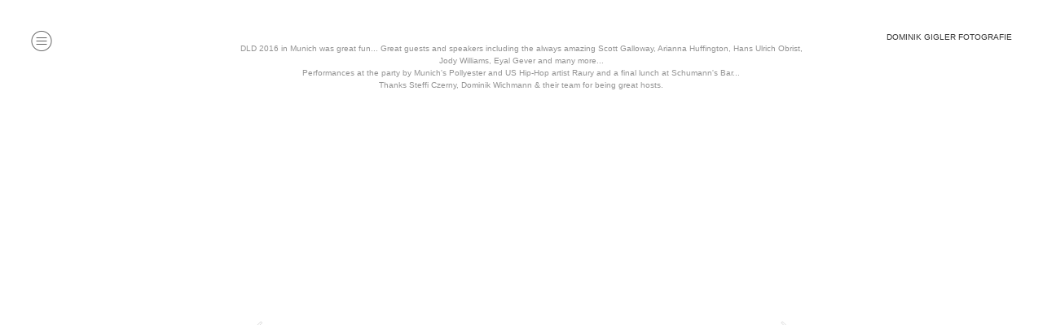

--- FILE ---
content_type: text/html; charset=UTF-8
request_url: https://gigler.com/DLD-2016
body_size: 35104
content:
<!DOCTYPE html>
<!-- 

        Running on cargo.site

-->
<html lang="en" data-predefined-style="true" data-css-presets="true" data-css-preset data-typography-preset>
	<head>
<script>
				var __cargo_context__ = 'live';
				var __cargo_js_ver__ = 'c=3451682563';
				var __cargo_maint__ = false;
				
				
			</script>
					<meta http-equiv="X-UA-Compatible" content="IE=edge,chrome=1">
		<meta http-equiv="Content-Type" content="text/html; charset=utf-8">
		<meta name="viewport" content="initial-scale=1.0, maximum-scale=1.0, user-scalable=no">
		
			<meta name="robots" content="index,follow">
		<title>DLD 2016 — Dominik Gigler Fotografie</title>
		<meta name="description" content="DLD 2016 in Munich was great fun... Great guests and speakers including the always amazing Scott Galloway, Arianna Huffington, Hans Ulrich Obrist, Jody Williams,...">
				<meta name="twitter:card" content="summary_large_image">
		<meta name="twitter:title" content="DLD 2016 — Dominik Gigler Fotografie">
		<meta name="twitter:description" content="DLD 2016 in Munich was great fun... Great guests and speakers including the always amazing Scott Galloway, Arianna Huffington, Hans Ulrich Obrist, Jody Williams,...">
		<meta name="twitter:image" content="https://freight.cargo.site/w/1200/i/0a023134b3d0a5ecd622d193c89ec7d012a9afdbe0bf8eeb59073e0e3405a1b0/DominikGigler-DLD2016-1001.jpg">
		<meta property="og:locale" content="en_US">
		<meta property="og:title" content="DLD 2016 — Dominik Gigler Fotografie">
		<meta property="og:description" content="DLD 2016 in Munich was great fun... Great guests and speakers including the always amazing Scott Galloway, Arianna Huffington, Hans Ulrich Obrist, Jody Williams,...">
		<meta property="og:url" content="https://gigler.com/DLD-2016">
		<meta property="og:image" content="https://freight.cargo.site/w/1200/i/0a023134b3d0a5ecd622d193c89ec7d012a9afdbe0bf8eeb59073e0e3405a1b0/DominikGigler-DLD2016-1001.jpg">
		<meta property="og:type" content="website">

		<link rel="preconnect" href="https://static.cargo.site" crossorigin>
		<link rel="preconnect" href="https://freight.cargo.site" crossorigin>
				<link rel="preconnect" href="https://type.cargo.site" crossorigin>

		<!--<link rel="preload" href="https://static.cargo.site/assets/social/IconFont-Regular-0.9.3.woff2" as="font" type="font/woff" crossorigin>-->

		

		<link href="https://freight.cargo.site/t/original/i/e3f9cbe24b273347586624f6fb90a04a2f71944031dd35bc2a18e090f12bd150/Flavicon_2014_Cargo.ico" rel="shortcut icon">
		<link href="https://gigler.com/rss" rel="alternate" type="application/rss+xml" title="Dominik Gigler Fotografie feed">

		<link href="https://gigler.com/stylesheet?c=3451682563&1673960788" id="member_stylesheet" rel="stylesheet" type="text/css" />
<style id="">@font-face{font-family:Icons;src:url(https://static.cargo.site/assets/social/IconFont-Regular-0.9.3.woff2);unicode-range:U+E000-E15C,U+F0000,U+FE0E}@font-face{font-family:Icons;src:url(https://static.cargo.site/assets/social/IconFont-Regular-0.9.3.woff2);font-weight:240;unicode-range:U+E000-E15C,U+F0000,U+FE0E}@font-face{font-family:Icons;src:url(https://static.cargo.site/assets/social/IconFont-Regular-0.9.3.woff2);unicode-range:U+E000-E15C,U+F0000,U+FE0E;font-weight:400}@font-face{font-family:Icons;src:url(https://static.cargo.site/assets/social/IconFont-Regular-0.9.3.woff2);unicode-range:U+E000-E15C,U+F0000,U+FE0E;font-weight:600}@font-face{font-family:Icons;src:url(https://static.cargo.site/assets/social/IconFont-Regular-0.9.3.woff2);unicode-range:U+E000-E15C,U+F0000,U+FE0E;font-weight:800}@font-face{font-family:Icons;src:url(https://static.cargo.site/assets/social/IconFont-Regular-0.9.3.woff2);unicode-range:U+E000-E15C,U+F0000,U+FE0E;font-style:italic}@font-face{font-family:Icons;src:url(https://static.cargo.site/assets/social/IconFont-Regular-0.9.3.woff2);unicode-range:U+E000-E15C,U+F0000,U+FE0E;font-weight:200;font-style:italic}@font-face{font-family:Icons;src:url(https://static.cargo.site/assets/social/IconFont-Regular-0.9.3.woff2);unicode-range:U+E000-E15C,U+F0000,U+FE0E;font-weight:400;font-style:italic}@font-face{font-family:Icons;src:url(https://static.cargo.site/assets/social/IconFont-Regular-0.9.3.woff2);unicode-range:U+E000-E15C,U+F0000,U+FE0E;font-weight:600;font-style:italic}@font-face{font-family:Icons;src:url(https://static.cargo.site/assets/social/IconFont-Regular-0.9.3.woff2);unicode-range:U+E000-E15C,U+F0000,U+FE0E;font-weight:800;font-style:italic}body.iconfont-loading,body.iconfont-loading *{color:transparent!important}body{-moz-osx-font-smoothing:grayscale;-webkit-font-smoothing:antialiased;-webkit-text-size-adjust:none}body.no-scroll{overflow:hidden}/*!
 * Content
 */.page{word-wrap:break-word}:focus{outline:0}.pointer-events-none{pointer-events:none}.pointer-events-auto{pointer-events:auto}.pointer-events-none .page_content .audio-player,.pointer-events-none .page_content .shop_product,.pointer-events-none .page_content a,.pointer-events-none .page_content audio,.pointer-events-none .page_content button,.pointer-events-none .page_content details,.pointer-events-none .page_content iframe,.pointer-events-none .page_content img,.pointer-events-none .page_content input,.pointer-events-none .page_content video{pointer-events:auto}.pointer-events-none .page_content *>a,.pointer-events-none .page_content>a{position:relative}s *{text-transform:inherit}#toolset{position:fixed;bottom:10px;right:10px;z-index:8}.mobile #toolset,.template_site_inframe #toolset{display:none}#toolset a{display:block;height:24px;width:24px;margin:0;padding:0;text-decoration:none;background:rgba(0,0,0,.2)}#toolset a:hover{background:rgba(0,0,0,.8)}[data-adminview] #toolset a,[data-adminview] #toolset_admin a{background:rgba(0,0,0,.04);pointer-events:none;cursor:default}#toolset_admin a:active{background:rgba(0,0,0,.7)}#toolset_admin a svg>*{transform:scale(1.1) translate(0,-.5px);transform-origin:50% 50%}#toolset_admin a svg{pointer-events:none;width:100%!important;height:auto!important}#following-container{overflow:auto;-webkit-overflow-scrolling:touch}#following-container iframe{height:100%;width:100%;position:absolute;top:0;left:0;right:0;bottom:0}:root{--following-width:-400px;--following-animation-duration:450ms}@keyframes following-open{0%{transform:translateX(0)}100%{transform:translateX(var(--following-width))}}@keyframes following-open-inverse{0%{transform:translateX(0)}100%{transform:translateX(calc(-1 * var(--following-width)))}}@keyframes following-close{0%{transform:translateX(var(--following-width))}100%{transform:translateX(0)}}@keyframes following-close-inverse{0%{transform:translateX(calc(-1 * var(--following-width)))}100%{transform:translateX(0)}}body.animate-left{animation:following-open var(--following-animation-duration);animation-fill-mode:both;animation-timing-function:cubic-bezier(.24,1,.29,1)}#following-container.animate-left{animation:following-close-inverse var(--following-animation-duration);animation-fill-mode:both;animation-timing-function:cubic-bezier(.24,1,.29,1)}#following-container.animate-left #following-frame{animation:following-close var(--following-animation-duration);animation-fill-mode:both;animation-timing-function:cubic-bezier(.24,1,.29,1)}body.animate-right{animation:following-close var(--following-animation-duration);animation-fill-mode:both;animation-timing-function:cubic-bezier(.24,1,.29,1)}#following-container.animate-right{animation:following-open-inverse var(--following-animation-duration);animation-fill-mode:both;animation-timing-function:cubic-bezier(.24,1,.29,1)}#following-container.animate-right #following-frame{animation:following-open var(--following-animation-duration);animation-fill-mode:both;animation-timing-function:cubic-bezier(.24,1,.29,1)}.slick-slider{position:relative;display:block;-moz-box-sizing:border-box;box-sizing:border-box;-webkit-user-select:none;-moz-user-select:none;-ms-user-select:none;user-select:none;-webkit-touch-callout:none;-khtml-user-select:none;-ms-touch-action:pan-y;touch-action:pan-y;-webkit-tap-highlight-color:transparent}.slick-list{position:relative;display:block;overflow:hidden;margin:0;padding:0}.slick-list:focus{outline:0}.slick-list.dragging{cursor:pointer;cursor:hand}.slick-slider .slick-list,.slick-slider .slick-track{transform:translate3d(0,0,0);will-change:transform}.slick-track{position:relative;top:0;left:0;display:block}.slick-track:after,.slick-track:before{display:table;content:'';width:1px;height:1px;margin-top:-1px;margin-left:-1px}.slick-track:after{clear:both}.slick-loading .slick-track{visibility:hidden}.slick-slide{display:none;float:left;height:100%;min-height:1px}[dir=rtl] .slick-slide{float:right}.content .slick-slide img{display:inline-block}.content .slick-slide img:not(.image-zoom){cursor:pointer}.content .scrub .slick-list,.content .scrub .slick-slide img:not(.image-zoom){cursor:ew-resize}body.slideshow-scrub-dragging *{cursor:ew-resize!important}.content .slick-slide img:not([src]),.content .slick-slide img[src='']{width:100%;height:auto}.slick-slide.slick-loading img{display:none}.slick-slide.dragging img{pointer-events:none}.slick-initialized .slick-slide{display:block}.slick-loading .slick-slide{visibility:hidden}.slick-vertical .slick-slide{display:block;height:auto;border:1px solid transparent}.slick-arrow.slick-hidden{display:none}.slick-arrow{position:absolute;z-index:9;width:0;top:0;height:100%;cursor:pointer;will-change:opacity;-webkit-transition:opacity 333ms cubic-bezier(.4,0,.22,1);transition:opacity 333ms cubic-bezier(.4,0,.22,1)}.slick-arrow.hidden{opacity:0}.slick-arrow svg{position:absolute;width:36px;height:36px;top:0;left:0;right:0;bottom:0;margin:auto;transform:translate(.25px,.25px)}.slick-arrow svg.right-arrow{transform:translate(.25px,.25px) scaleX(-1)}.slick-arrow svg:active{opacity:.75}.slick-arrow svg .arrow-shape{fill:none!important;stroke:#fff;stroke-linecap:square}.slick-arrow svg .arrow-outline{fill:none!important;stroke-width:2.5px;stroke:rgba(0,0,0,.6);stroke-linecap:square}.slick-arrow.slick-next{right:0;text-align:right}.slick-next svg,.wallpaper-navigation .slick-next svg{margin-right:10px}.mobile .slick-next svg{margin-right:10px}.slick-arrow.slick-prev{text-align:left}.slick-prev svg,.wallpaper-navigation .slick-prev svg{margin-left:10px}.mobile .slick-prev svg{margin-left:10px}.loading_animation{display:none;vertical-align:middle;z-index:15;line-height:0;pointer-events:none;border-radius:100%}.loading_animation.hidden{display:none}.loading_animation.pulsing{opacity:0;display:inline-block;animation-delay:.1s;-webkit-animation-delay:.1s;-moz-animation-delay:.1s;animation-duration:12s;animation-iteration-count:infinite;animation:fade-pulse-in .5s ease-in-out;-moz-animation:fade-pulse-in .5s ease-in-out;-webkit-animation:fade-pulse-in .5s ease-in-out;-webkit-animation-fill-mode:forwards;-moz-animation-fill-mode:forwards;animation-fill-mode:forwards}.loading_animation.pulsing.no-delay{animation-delay:0s;-webkit-animation-delay:0s;-moz-animation-delay:0s}.loading_animation div{border-radius:100%}.loading_animation div svg{max-width:100%;height:auto}.loading_animation div,.loading_animation div svg{width:20px;height:20px}.loading_animation.full-width svg{width:100%;height:auto}.loading_animation.full-width.big svg{width:100px;height:100px}.loading_animation div svg>*{fill:#ccc}.loading_animation div{-webkit-animation:spin-loading 12s ease-out;-webkit-animation-iteration-count:infinite;-moz-animation:spin-loading 12s ease-out;-moz-animation-iteration-count:infinite;animation:spin-loading 12s ease-out;animation-iteration-count:infinite}.loading_animation.hidden{display:none}[data-backdrop] .loading_animation{position:absolute;top:15px;left:15px;z-index:99}.loading_animation.position-absolute.middle{top:calc(50% - 10px);left:calc(50% - 10px)}.loading_animation.position-absolute.topleft{top:0;left:0}.loading_animation.position-absolute.middleright{top:calc(50% - 10px);right:1rem}.loading_animation.position-absolute.middleleft{top:calc(50% - 10px);left:1rem}.loading_animation.gray div svg>*{fill:#999}.loading_animation.gray-dark div svg>*{fill:#666}.loading_animation.gray-darker div svg>*{fill:#555}.loading_animation.gray-light div svg>*{fill:#ccc}.loading_animation.white div svg>*{fill:rgba(255,255,255,.85)}.loading_animation.blue div svg>*{fill:#698fff}.loading_animation.inline{display:inline-block;margin-bottom:.5ex}.loading_animation.inline.left{margin-right:.5ex}@-webkit-keyframes fade-pulse-in{0%{opacity:0}50%{opacity:.5}100%{opacity:1}}@-moz-keyframes fade-pulse-in{0%{opacity:0}50%{opacity:.5}100%{opacity:1}}@keyframes fade-pulse-in{0%{opacity:0}50%{opacity:.5}100%{opacity:1}}@-webkit-keyframes pulsate{0%{opacity:1}50%{opacity:0}100%{opacity:1}}@-moz-keyframes pulsate{0%{opacity:1}50%{opacity:0}100%{opacity:1}}@keyframes pulsate{0%{opacity:1}50%{opacity:0}100%{opacity:1}}@-webkit-keyframes spin-loading{0%{transform:rotate(0)}9%{transform:rotate(1050deg)}18%{transform:rotate(-1090deg)}20%{transform:rotate(-1080deg)}23%{transform:rotate(-1080deg)}28%{transform:rotate(-1095deg)}29%{transform:rotate(-1065deg)}34%{transform:rotate(-1080deg)}35%{transform:rotate(-1050deg)}40%{transform:rotate(-1065deg)}41%{transform:rotate(-1035deg)}44%{transform:rotate(-1035deg)}47%{transform:rotate(-2160deg)}50%{transform:rotate(-2160deg)}56%{transform:rotate(45deg)}60%{transform:rotate(45deg)}80%{transform:rotate(6120deg)}100%{transform:rotate(0)}}@keyframes spin-loading{0%{transform:rotate(0)}9%{transform:rotate(1050deg)}18%{transform:rotate(-1090deg)}20%{transform:rotate(-1080deg)}23%{transform:rotate(-1080deg)}28%{transform:rotate(-1095deg)}29%{transform:rotate(-1065deg)}34%{transform:rotate(-1080deg)}35%{transform:rotate(-1050deg)}40%{transform:rotate(-1065deg)}41%{transform:rotate(-1035deg)}44%{transform:rotate(-1035deg)}47%{transform:rotate(-2160deg)}50%{transform:rotate(-2160deg)}56%{transform:rotate(45deg)}60%{transform:rotate(45deg)}80%{transform:rotate(6120deg)}100%{transform:rotate(0)}}[grid-row]{align-items:flex-start;box-sizing:border-box;display:-webkit-box;display:-webkit-flex;display:-ms-flexbox;display:flex;-webkit-flex-wrap:wrap;-ms-flex-wrap:wrap;flex-wrap:wrap}[grid-col]{box-sizing:border-box}[grid-row] [grid-col].empty:after{content:"\0000A0";cursor:text}body.mobile[data-adminview=content-editproject] [grid-row] [grid-col].empty:after{display:none}[grid-col=auto]{-webkit-box-flex:1;-webkit-flex:1;-ms-flex:1;flex:1}[grid-col=x12]{width:100%}[grid-col=x11]{width:50%}[grid-col=x10]{width:33.33%}[grid-col=x9]{width:25%}[grid-col=x8]{width:20%}[grid-col=x7]{width:16.666666667%}[grid-col=x6]{width:14.285714286%}[grid-col=x5]{width:12.5%}[grid-col=x4]{width:11.111111111%}[grid-col=x3]{width:10%}[grid-col=x2]{width:9.090909091%}[grid-col=x1]{width:8.333333333%}[grid-col="1"]{width:8.33333%}[grid-col="2"]{width:16.66667%}[grid-col="3"]{width:25%}[grid-col="4"]{width:33.33333%}[grid-col="5"]{width:41.66667%}[grid-col="6"]{width:50%}[grid-col="7"]{width:58.33333%}[grid-col="8"]{width:66.66667%}[grid-col="9"]{width:75%}[grid-col="10"]{width:83.33333%}[grid-col="11"]{width:91.66667%}[grid-col="12"]{width:100%}body.mobile [grid-responsive] [grid-col]{width:100%;-webkit-box-flex:none;-webkit-flex:none;-ms-flex:none;flex:none}[data-ce-host=true][contenteditable=true] [grid-pad]{pointer-events:none}[data-ce-host=true][contenteditable=true] [grid-pad]>*{pointer-events:auto}[grid-pad="0"]{padding:0}[grid-pad="0.25"]{padding:.125rem}[grid-pad="0.5"]{padding:.25rem}[grid-pad="0.75"]{padding:.375rem}[grid-pad="1"]{padding:.5rem}[grid-pad="1.25"]{padding:.625rem}[grid-pad="1.5"]{padding:.75rem}[grid-pad="1.75"]{padding:.875rem}[grid-pad="2"]{padding:1rem}[grid-pad="2.5"]{padding:1.25rem}[grid-pad="3"]{padding:1.5rem}[grid-pad="3.5"]{padding:1.75rem}[grid-pad="4"]{padding:2rem}[grid-pad="5"]{padding:2.5rem}[grid-pad="6"]{padding:3rem}[grid-pad="7"]{padding:3.5rem}[grid-pad="8"]{padding:4rem}[grid-pad="9"]{padding:4.5rem}[grid-pad="10"]{padding:5rem}[grid-gutter="0"]{margin:0}[grid-gutter="0.5"]{margin:-.25rem}[grid-gutter="1"]{margin:-.5rem}[grid-gutter="1.5"]{margin:-.75rem}[grid-gutter="2"]{margin:-1rem}[grid-gutter="2.5"]{margin:-1.25rem}[grid-gutter="3"]{margin:-1.5rem}[grid-gutter="3.5"]{margin:-1.75rem}[grid-gutter="4"]{margin:-2rem}[grid-gutter="5"]{margin:-2.5rem}[grid-gutter="6"]{margin:-3rem}[grid-gutter="7"]{margin:-3.5rem}[grid-gutter="8"]{margin:-4rem}[grid-gutter="10"]{margin:-5rem}[grid-gutter="12"]{margin:-6rem}[grid-gutter="14"]{margin:-7rem}[grid-gutter="16"]{margin:-8rem}[grid-gutter="18"]{margin:-9rem}[grid-gutter="20"]{margin:-10rem}small{max-width:100%;text-decoration:inherit}img:not([src]),img[src='']{outline:1px solid rgba(177,177,177,.4);outline-offset:-1px;content:url([data-uri])}img.image-zoom{cursor:-webkit-zoom-in;cursor:-moz-zoom-in;cursor:zoom-in}#imprimatur{color:#333;font-size:10px;font-family:-apple-system,BlinkMacSystemFont,"Segoe UI",Roboto,Oxygen,Ubuntu,Cantarell,"Open Sans","Helvetica Neue",sans-serif,"Sans Serif",Icons;/*!System*/position:fixed;opacity:.3;right:-28px;bottom:160px;transform:rotate(270deg);-ms-transform:rotate(270deg);-webkit-transform:rotate(270deg);z-index:8;text-transform:uppercase;color:#999;opacity:.5;padding-bottom:2px;text-decoration:none}.mobile #imprimatur{display:none}bodycopy cargo-link a{font-family:-apple-system,BlinkMacSystemFont,"Segoe UI",Roboto,Oxygen,Ubuntu,Cantarell,"Open Sans","Helvetica Neue",sans-serif,"Sans Serif",Icons;/*!System*/font-size:12px;font-style:normal;font-weight:400;transform:rotate(270deg);text-decoration:none;position:fixed!important;right:-27px;bottom:100px;text-decoration:none;letter-spacing:normal;background:0 0;border:0;border-bottom:0;outline:0}/*! PhotoSwipe Default UI CSS by Dmitry Semenov | photoswipe.com | MIT license */.pswp--has_mouse .pswp__button--arrow--left,.pswp--has_mouse .pswp__button--arrow--right,.pswp__ui{visibility:visible}.pswp--minimal--dark .pswp__top-bar,.pswp__button{background:0 0}.pswp,.pswp__bg,.pswp__container,.pswp__img--placeholder,.pswp__zoom-wrap,.quick-view-navigation{-webkit-backface-visibility:hidden}.pswp__button{cursor:pointer;opacity:1;-webkit-appearance:none;transition:opacity .2s;-webkit-box-shadow:none;box-shadow:none}.pswp__button-close>svg{top:10px;right:10px;margin-left:auto}.pswp--touch .quick-view-navigation{display:none}.pswp__ui{-webkit-font-smoothing:auto;opacity:1;z-index:1550}.quick-view-navigation{will-change:opacity;-webkit-transition:opacity 333ms cubic-bezier(.4,0,.22,1);transition:opacity 333ms cubic-bezier(.4,0,.22,1)}.quick-view-navigation .pswp__group .pswp__button{pointer-events:auto}.pswp__button>svg{position:absolute;width:36px;height:36px}.quick-view-navigation .pswp__group:active svg{opacity:.75}.pswp__button svg .shape-shape{fill:#fff}.pswp__button svg .shape-outline{fill:#000}.pswp__button-prev>svg{top:0;bottom:0;left:10px;margin:auto}.pswp__button-next>svg{top:0;bottom:0;right:10px;margin:auto}.quick-view-navigation .pswp__group .pswp__button-prev{position:absolute;left:0;top:0;width:0;height:100%}.quick-view-navigation .pswp__group .pswp__button-next{position:absolute;right:0;top:0;width:0;height:100%}.quick-view-navigation .close-button,.quick-view-navigation .left-arrow,.quick-view-navigation .right-arrow{transform:translate(.25px,.25px)}.quick-view-navigation .right-arrow{transform:translate(.25px,.25px) scaleX(-1)}.pswp__button svg .shape-outline{fill:transparent!important;stroke:#000;stroke-width:2.5px;stroke-linecap:square}.pswp__button svg .shape-shape{fill:transparent!important;stroke:#fff;stroke-width:1.5px;stroke-linecap:square}.pswp__bg,.pswp__scroll-wrap,.pswp__zoom-wrap{width:100%;position:absolute}.quick-view-navigation .pswp__group .pswp__button-close{margin:0}.pswp__container,.pswp__item,.pswp__zoom-wrap{right:0;bottom:0;top:0;position:absolute;left:0}.pswp__ui--hidden .pswp__button{opacity:.001}.pswp__ui--hidden .pswp__button,.pswp__ui--hidden .pswp__button *{pointer-events:none}.pswp .pswp__ui.pswp__ui--displaynone{display:none}.pswp__element--disabled{display:none!important}/*! PhotoSwipe main CSS by Dmitry Semenov | photoswipe.com | MIT license */.pswp{position:fixed;display:none;height:100%;width:100%;top:0;left:0;right:0;bottom:0;margin:auto;-ms-touch-action:none;touch-action:none;z-index:9999999;-webkit-text-size-adjust:100%;line-height:initial;letter-spacing:initial;outline:0}.pswp img{max-width:none}.pswp--zoom-disabled .pswp__img{cursor:default!important}.pswp--animate_opacity{opacity:.001;will-change:opacity;-webkit-transition:opacity 333ms cubic-bezier(.4,0,.22,1);transition:opacity 333ms cubic-bezier(.4,0,.22,1)}.pswp--open{display:block}.pswp--zoom-allowed .pswp__img{cursor:-webkit-zoom-in;cursor:-moz-zoom-in;cursor:zoom-in}.pswp--zoomed-in .pswp__img{cursor:-webkit-grab;cursor:-moz-grab;cursor:grab}.pswp--dragging .pswp__img{cursor:-webkit-grabbing;cursor:-moz-grabbing;cursor:grabbing}.pswp__bg{left:0;top:0;height:100%;opacity:0;transform:translateZ(0);will-change:opacity}.pswp__scroll-wrap{left:0;top:0;height:100%}.pswp__container,.pswp__zoom-wrap{-ms-touch-action:none;touch-action:none}.pswp__container,.pswp__img{-webkit-user-select:none;-moz-user-select:none;-ms-user-select:none;user-select:none;-webkit-tap-highlight-color:transparent;-webkit-touch-callout:none}.pswp__zoom-wrap{-webkit-transform-origin:left top;-ms-transform-origin:left top;transform-origin:left top;-webkit-transition:-webkit-transform 222ms cubic-bezier(.4,0,.22,1);transition:transform 222ms cubic-bezier(.4,0,.22,1)}.pswp__bg{-webkit-transition:opacity 222ms cubic-bezier(.4,0,.22,1);transition:opacity 222ms cubic-bezier(.4,0,.22,1)}.pswp--animated-in .pswp__bg,.pswp--animated-in .pswp__zoom-wrap{-webkit-transition:none;transition:none}.pswp--hide-overflow .pswp__scroll-wrap,.pswp--hide-overflow.pswp{overflow:hidden}.pswp__img{position:absolute;width:auto;height:auto;top:0;left:0}.pswp__img--placeholder--blank{background:#222}.pswp--ie .pswp__img{width:100%!important;height:auto!important;left:0;top:0}.pswp__ui--idle{opacity:0}.pswp__error-msg{position:absolute;left:0;top:50%;width:100%;text-align:center;font-size:14px;line-height:16px;margin-top:-8px;color:#ccc}.pswp__error-msg a{color:#ccc;text-decoration:underline}.pswp__error-msg{font-family:-apple-system,BlinkMacSystemFont,"Segoe UI",Roboto,Oxygen,Ubuntu,Cantarell,"Open Sans","Helvetica Neue",sans-serif}.quick-view.mouse-down .iframe-item{pointer-events:none!important}.quick-view-caption-positioner{pointer-events:none;width:100%;height:100%}.quick-view-caption-wrapper{margin:auto;position:absolute;bottom:0;left:0;right:0}.quick-view-horizontal-align-left .quick-view-caption-wrapper{margin-left:0}.quick-view-horizontal-align-right .quick-view-caption-wrapper{margin-right:0}[data-quick-view-caption]{transition:.1s opacity ease-in-out;position:absolute;bottom:0;left:0;right:0}.quick-view-horizontal-align-left [data-quick-view-caption]{text-align:left}.quick-view-horizontal-align-right [data-quick-view-caption]{text-align:right}.quick-view-caption{transition:.1s opacity ease-in-out}.quick-view-caption>*{display:inline-block}.quick-view-caption *{pointer-events:auto}.quick-view-caption.hidden{opacity:0}.shop_product .dropdown_wrapper{flex:0 0 100%;position:relative}.shop_product select{appearance:none;-moz-appearance:none;-webkit-appearance:none;outline:0;-webkit-font-smoothing:antialiased;-moz-osx-font-smoothing:grayscale;cursor:pointer;border-radius:0;white-space:nowrap;overflow:hidden!important;text-overflow:ellipsis}.shop_product select.dropdown::-ms-expand{display:none}.shop_product a{cursor:pointer;border-bottom:none;text-decoration:none}.shop_product a.out-of-stock{pointer-events:none}body.audio-player-dragging *{cursor:ew-resize!important}.audio-player{display:inline-flex;flex:1 0 calc(100% - 2px);width:calc(100% - 2px)}.audio-player .button{height:100%;flex:0 0 3.3rem;display:flex}.audio-player .separator{left:3.3rem;height:100%}.audio-player .buffer{width:0%;height:100%;transition:left .3s linear,width .3s linear}.audio-player.seeking .buffer{transition:left 0s,width 0s}.audio-player.seeking{user-select:none;-webkit-user-select:none;cursor:ew-resize}.audio-player.seeking *{user-select:none;-webkit-user-select:none;cursor:ew-resize}.audio-player .bar{overflow:hidden;display:flex;justify-content:space-between;align-content:center;flex-grow:1}.audio-player .progress{width:0%;height:100%;transition:width .3s linear}.audio-player.seeking .progress{transition:width 0s}.audio-player .pause,.audio-player .play{cursor:pointer;height:100%}.audio-player .note-icon{margin:auto 0;order:2;flex:0 1 auto}.audio-player .title{white-space:nowrap;overflow:hidden;text-overflow:ellipsis;pointer-events:none;user-select:none;padding:.5rem 0 .5rem 1rem;margin:auto auto auto 0;flex:0 3 auto;min-width:0;width:100%}.audio-player .total-time{flex:0 1 auto;margin:auto 0}.audio-player .current-time,.audio-player .play-text{flex:0 1 auto;margin:auto 0}.audio-player .stream-anim{user-select:none;margin:auto auto auto 0}.audio-player .stream-anim span{display:inline-block}.audio-player .buffer,.audio-player .current-time,.audio-player .note-svg,.audio-player .play-text,.audio-player .separator,.audio-player .total-time{user-select:none;pointer-events:none}.audio-player .buffer,.audio-player .play-text,.audio-player .progress{position:absolute}.audio-player,.audio-player .bar,.audio-player .button,.audio-player .current-time,.audio-player .note-icon,.audio-player .pause,.audio-player .play,.audio-player .total-time{position:relative}body.mobile .audio-player,body.mobile .audio-player *{-webkit-touch-callout:none}#standalone-admin-frame{border:0;width:400px;position:absolute;right:0;top:0;height:100vh;z-index:99}body[standalone-admin=true] #standalone-admin-frame{transform:translate(0,0)}body[standalone-admin=true] .main_container{width:calc(100% - 400px)}body[standalone-admin=false] #standalone-admin-frame{transform:translate(100%,0)}body[standalone-admin=false] .main_container{width:100%}.toggle_standaloneAdmin{position:fixed;top:0;right:400px;height:40px;width:40px;z-index:999;cursor:pointer;background-color:rgba(0,0,0,.4)}.toggle_standaloneAdmin:active{opacity:.7}body[standalone-admin=false] .toggle_standaloneAdmin{right:0}.toggle_standaloneAdmin *{color:#fff;fill:#fff}.toggle_standaloneAdmin svg{padding:6px;width:100%;height:100%;opacity:.85}body[standalone-admin=false] .toggle_standaloneAdmin #close,body[standalone-admin=true] .toggle_standaloneAdmin #backdropsettings{display:none}.toggle_standaloneAdmin>div{width:100%;height:100%}#admin_toggle_button{position:fixed;top:50%;transform:translate(0,-50%);right:400px;height:36px;width:12px;z-index:999;cursor:pointer;background-color:rgba(0,0,0,.09);padding-left:2px;margin-right:5px}#admin_toggle_button .bar{content:'';background:rgba(0,0,0,.09);position:fixed;width:5px;bottom:0;top:0;z-index:10}#admin_toggle_button:active{background:rgba(0,0,0,.065)}#admin_toggle_button *{color:#fff;fill:#fff}#admin_toggle_button svg{padding:0;width:16px;height:36px;margin-left:1px;opacity:1}#admin_toggle_button svg *{fill:#fff;opacity:1}#admin_toggle_button[data-state=closed] .toggle_admin_close{display:none}#admin_toggle_button[data-state=closed],#admin_toggle_button[data-state=closed] .toggle_admin_open{width:20px;cursor:pointer;margin:0}#admin_toggle_button[data-state=closed] svg{margin-left:2px}#admin_toggle_button[data-state=open] .toggle_admin_open{display:none}select,select *{text-rendering:auto!important}b b{font-weight:inherit}*{-webkit-box-sizing:border-box;-moz-box-sizing:border-box;box-sizing:border-box}customhtml>*{position:relative;z-index:10}body,html{min-height:100vh;margin:0;padding:0}html{touch-action:manipulation;position:relative;background-color:#fff}.main_container{min-height:100vh;width:100%;overflow:hidden}.container{display:-webkit-box;display:-webkit-flex;display:-moz-box;display:-ms-flexbox;display:flex;-webkit-flex-wrap:wrap;-moz-flex-wrap:wrap;-ms-flex-wrap:wrap;flex-wrap:wrap;max-width:100%;width:100%;overflow:visible}.container{align-items:flex-start;-webkit-align-items:flex-start}.page{z-index:2}.page ul li>text-limit{display:block}.content,.content_container,.pinned{-webkit-flex:1 0 auto;-moz-flex:1 0 auto;-ms-flex:1 0 auto;flex:1 0 auto;max-width:100%}.content_container{width:100%}.content_container.full_height{min-height:100vh}.page_background{position:absolute;top:0;left:0;width:100%;height:100%}.page_container{position:relative;overflow:visible;width:100%}.backdrop{position:absolute;top:0;z-index:1;width:100%;height:100%;max-height:100vh}.backdrop>div{position:absolute;top:0;left:0;width:100%;height:100%;-webkit-backface-visibility:hidden;backface-visibility:hidden;transform:translate3d(0,0,0);contain:strict}[data-backdrop].backdrop>div[data-overflowing]{max-height:100vh;position:absolute;top:0;left:0}body.mobile [split-responsive]{display:flex;flex-direction:column}body.mobile [split-responsive] .container{width:100%;order:2}body.mobile [split-responsive] .backdrop{position:relative;height:50vh;width:100%;order:1}body.mobile [split-responsive] [data-auxiliary].backdrop{position:absolute;height:50vh;width:100%;order:1}.page{position:relative;z-index:2}img[data-align=left]{float:left}img[data-align=right]{float:right}[data-rotation]{transform-origin:center center}.content .page_content:not([contenteditable=true]) [data-draggable]{pointer-events:auto!important;backface-visibility:hidden}.preserve-3d{-moz-transform-style:preserve-3d;transform-style:preserve-3d}.content .page_content:not([contenteditable=true]) [data-draggable] iframe{pointer-events:none!important}.dragging-active iframe{pointer-events:none!important}.content .page_content:not([contenteditable=true]) [data-draggable]:active{opacity:1}.content .scroll-transition-fade{transition:transform 1s ease-in-out,opacity .8s ease-in-out}.content .scroll-transition-fade.below-viewport{opacity:0;transform:translateY(40px)}.mobile.full_width .page_container:not([split-layout]) .container_width{width:100%}[data-view=pinned_bottom] .bottom_pin_invisibility{visibility:hidden}.pinned{position:relative;width:100%}.pinned .page_container.accommodate:not(.fixed):not(.overlay){z-index:2}.pinned .page_container.overlay{position:absolute;z-index:4}.pinned .page_container.overlay.fixed{position:fixed}.pinned .page_container.overlay.fixed .page{max-height:100vh;-webkit-overflow-scrolling:touch}.pinned .page_container.overlay.fixed .page.allow-scroll{overflow-y:auto;overflow-x:hidden}.pinned .page_container.overlay.fixed .page.allow-scroll{align-items:flex-start;-webkit-align-items:flex-start}.pinned .page_container .page.allow-scroll::-webkit-scrollbar{width:0;background:0 0;display:none}.pinned.pinned_top .page_container.overlay{left:0;top:0}.pinned.pinned_bottom .page_container.overlay{left:0;bottom:0}div[data-container=set]:empty{margin-top:1px}.thumbnails{position:relative;z-index:1}[thumbnails=grid]{align-items:baseline}[thumbnails=justify] .thumbnail{box-sizing:content-box}[thumbnails][data-padding-zero] .thumbnail{margin-bottom:-1px}[thumbnails=montessori] .thumbnail{pointer-events:auto;position:absolute}[thumbnails] .thumbnail>a{display:block;text-decoration:none}[thumbnails=montessori]{height:0}[thumbnails][data-resizing],[thumbnails][data-resizing] *{cursor:nwse-resize}[thumbnails] .thumbnail .resize-handle{cursor:nwse-resize;width:26px;height:26px;padding:5px;position:absolute;opacity:.75;right:-1px;bottom:-1px;z-index:100}[thumbnails][data-resizing] .resize-handle{display:none}[thumbnails] .thumbnail .resize-handle svg{position:absolute;top:0;left:0}[thumbnails] .thumbnail .resize-handle:hover{opacity:1}[data-can-move].thumbnail .resize-handle svg .resize_path_outline{fill:#fff}[data-can-move].thumbnail .resize-handle svg .resize_path{fill:#000}[thumbnails=montessori] .thumbnail_sizer{height:0;width:100%;position:relative;padding-bottom:100%;pointer-events:none}[thumbnails] .thumbnail img{display:block;min-height:3px;margin-bottom:0}[thumbnails] .thumbnail img:not([src]),img[src=""]{margin:0!important;width:100%;min-height:3px;height:100%!important;position:absolute}[aspect-ratio="1x1"].thumb_image{height:0;padding-bottom:100%;overflow:hidden}[aspect-ratio="4x3"].thumb_image{height:0;padding-bottom:75%;overflow:hidden}[aspect-ratio="16x9"].thumb_image{height:0;padding-bottom:56.25%;overflow:hidden}[thumbnails] .thumb_image{width:100%;position:relative}[thumbnails][thumbnail-vertical-align=top]{align-items:flex-start}[thumbnails][thumbnail-vertical-align=middle]{align-items:center}[thumbnails][thumbnail-vertical-align=bottom]{align-items:baseline}[thumbnails][thumbnail-horizontal-align=left]{justify-content:flex-start}[thumbnails][thumbnail-horizontal-align=middle]{justify-content:center}[thumbnails][thumbnail-horizontal-align=right]{justify-content:flex-end}.thumb_image.default_image>svg{position:absolute;top:0;left:0;bottom:0;right:0;width:100%;height:100%}.thumb_image.default_image{outline:1px solid #ccc;outline-offset:-1px;position:relative}.mobile.full_width [data-view=Thumbnail] .thumbnails_width{width:100%}.content [data-draggable] a:active,.content [data-draggable] img:active{opacity:initial}.content .draggable-dragging{opacity:initial}[data-draggable].draggable_visible{visibility:visible}[data-draggable].draggable_hidden{visibility:hidden}.gallery_card [data-draggable],.marquee [data-draggable]{visibility:inherit}[data-draggable]{visibility:visible;background-color:rgba(0,0,0,.003)}#site_menu_panel_container .image-gallery:not(.initialized){height:0;padding-bottom:100%;min-height:initial}.image-gallery:not(.initialized){min-height:100vh;visibility:hidden;width:100%}.image-gallery .gallery_card img{display:block;width:100%;height:auto}.image-gallery .gallery_card{transform-origin:center}.image-gallery .gallery_card.dragging{opacity:.1;transform:initial!important}.image-gallery:not([image-gallery=slideshow]) .gallery_card iframe:only-child,.image-gallery:not([image-gallery=slideshow]) .gallery_card video:only-child{width:100%;height:100%;top:0;left:0;position:absolute}.image-gallery[image-gallery=slideshow] .gallery_card video[muted][autoplay]:not([controls]),.image-gallery[image-gallery=slideshow] .gallery_card video[muted][data-autoplay]:not([controls]){pointer-events:none}.image-gallery [image-gallery-pad="0"] video:only-child{object-fit:cover;height:calc(100% + 1px)}div.image-gallery>a,div.image-gallery>iframe,div.image-gallery>img,div.image-gallery>video{display:none}[image-gallery-row]{align-items:flex-start;box-sizing:border-box;display:-webkit-box;display:-webkit-flex;display:-ms-flexbox;display:flex;-webkit-flex-wrap:wrap;-ms-flex-wrap:wrap;flex-wrap:wrap}.image-gallery .gallery_card_image{width:100%;position:relative}[data-predefined-style=true] .image-gallery a.gallery_card{display:block;border:none}[image-gallery-col]{box-sizing:border-box}[image-gallery-col=x12]{width:100%}[image-gallery-col=x11]{width:50%}[image-gallery-col=x10]{width:33.33%}[image-gallery-col=x9]{width:25%}[image-gallery-col=x8]{width:20%}[image-gallery-col=x7]{width:16.666666667%}[image-gallery-col=x6]{width:14.285714286%}[image-gallery-col=x5]{width:12.5%}[image-gallery-col=x4]{width:11.111111111%}[image-gallery-col=x3]{width:10%}[image-gallery-col=x2]{width:9.090909091%}[image-gallery-col=x1]{width:8.333333333%}.content .page_content [image-gallery-pad].image-gallery{pointer-events:none}.content .page_content [image-gallery-pad].image-gallery .gallery_card_image>*,.content .page_content [image-gallery-pad].image-gallery .gallery_image_caption{pointer-events:auto}.content .page_content [image-gallery-pad="0"]{padding:0}.content .page_content [image-gallery-pad="0.25"]{padding:.125rem}.content .page_content [image-gallery-pad="0.5"]{padding:.25rem}.content .page_content [image-gallery-pad="0.75"]{padding:.375rem}.content .page_content [image-gallery-pad="1"]{padding:.5rem}.content .page_content [image-gallery-pad="1.25"]{padding:.625rem}.content .page_content [image-gallery-pad="1.5"]{padding:.75rem}.content .page_content [image-gallery-pad="1.75"]{padding:.875rem}.content .page_content [image-gallery-pad="2"]{padding:1rem}.content .page_content [image-gallery-pad="2.5"]{padding:1.25rem}.content .page_content [image-gallery-pad="3"]{padding:1.5rem}.content .page_content [image-gallery-pad="3.5"]{padding:1.75rem}.content .page_content [image-gallery-pad="4"]{padding:2rem}.content .page_content [image-gallery-pad="5"]{padding:2.5rem}.content .page_content [image-gallery-pad="6"]{padding:3rem}.content .page_content [image-gallery-pad="7"]{padding:3.5rem}.content .page_content [image-gallery-pad="8"]{padding:4rem}.content .page_content [image-gallery-pad="9"]{padding:4.5rem}.content .page_content [image-gallery-pad="10"]{padding:5rem}.content .page_content [image-gallery-gutter="0"]{margin:0}.content .page_content [image-gallery-gutter="0.5"]{margin:-.25rem}.content .page_content [image-gallery-gutter="1"]{margin:-.5rem}.content .page_content [image-gallery-gutter="1.5"]{margin:-.75rem}.content .page_content [image-gallery-gutter="2"]{margin:-1rem}.content .page_content [image-gallery-gutter="2.5"]{margin:-1.25rem}.content .page_content [image-gallery-gutter="3"]{margin:-1.5rem}.content .page_content [image-gallery-gutter="3.5"]{margin:-1.75rem}.content .page_content [image-gallery-gutter="4"]{margin:-2rem}.content .page_content [image-gallery-gutter="5"]{margin:-2.5rem}.content .page_content [image-gallery-gutter="6"]{margin:-3rem}.content .page_content [image-gallery-gutter="7"]{margin:-3.5rem}.content .page_content [image-gallery-gutter="8"]{margin:-4rem}.content .page_content [image-gallery-gutter="10"]{margin:-5rem}.content .page_content [image-gallery-gutter="12"]{margin:-6rem}.content .page_content [image-gallery-gutter="14"]{margin:-7rem}.content .page_content [image-gallery-gutter="16"]{margin:-8rem}.content .page_content [image-gallery-gutter="18"]{margin:-9rem}.content .page_content [image-gallery-gutter="20"]{margin:-10rem}[image-gallery=slideshow]:not(.initialized)>*{min-height:1px;opacity:0;min-width:100%}[image-gallery=slideshow][data-constrained-by=height] [image-gallery-vertical-align].slick-track{align-items:flex-start}[image-gallery=slideshow] img.image-zoom:active{opacity:initial}[image-gallery=slideshow].slick-initialized .gallery_card{pointer-events:none}[image-gallery=slideshow].slick-initialized .gallery_card.slick-current{pointer-events:auto}[image-gallery=slideshow] .gallery_card:not(.has_caption){line-height:0}.content .page_content [image-gallery=slideshow].image-gallery>*{pointer-events:auto}.content [image-gallery=slideshow].image-gallery.slick-initialized .gallery_card{overflow:hidden;margin:0;display:flex;flex-flow:row wrap;flex-shrink:0}.content [image-gallery=slideshow].image-gallery.slick-initialized .gallery_card.slick-current{overflow:visible}[image-gallery=slideshow] .gallery_image_caption{opacity:1;transition:opacity .3s;-webkit-transition:opacity .3s;width:100%;margin-left:auto;margin-right:auto;clear:both}[image-gallery-horizontal-align=left] .gallery_image_caption{text-align:left}[image-gallery-horizontal-align=middle] .gallery_image_caption{text-align:center}[image-gallery-horizontal-align=right] .gallery_image_caption{text-align:right}[image-gallery=slideshow][data-slideshow-in-transition] .gallery_image_caption{opacity:0;transition:opacity .3s;-webkit-transition:opacity .3s}[image-gallery=slideshow] .gallery_card_image{width:initial;margin:0;display:inline-block}[image-gallery=slideshow] .gallery_card img{margin:0;display:block}[image-gallery=slideshow][data-exploded]{align-items:flex-start;box-sizing:border-box;display:-webkit-box;display:-webkit-flex;display:-ms-flexbox;display:flex;-webkit-flex-wrap:wrap;-ms-flex-wrap:wrap;flex-wrap:wrap;justify-content:flex-start;align-content:flex-start}[image-gallery=slideshow][data-exploded] .gallery_card{padding:1rem;width:16.666%}[image-gallery=slideshow][data-exploded] .gallery_card_image{height:0;display:block;width:100%}[image-gallery=grid]{align-items:baseline}[image-gallery=grid] .gallery_card.has_caption .gallery_card_image{display:block}[image-gallery=grid] [image-gallery-pad="0"].gallery_card{margin-bottom:-1px}[image-gallery=grid] .gallery_card img{margin:0}[image-gallery=columns] .gallery_card img{margin:0}[image-gallery=justify]{align-items:flex-start}[image-gallery=justify] .gallery_card img{margin:0}[image-gallery=montessori][image-gallery-row]{display:block}[image-gallery=montessori] a.gallery_card,[image-gallery=montessori] div.gallery_card{position:absolute;pointer-events:auto}[image-gallery=montessori][data-can-move] .gallery_card,[image-gallery=montessori][data-can-move] .gallery_card .gallery_card_image,[image-gallery=montessori][data-can-move] .gallery_card .gallery_card_image>*{cursor:move}[image-gallery=montessori]{position:relative;height:0}[image-gallery=freeform] .gallery_card{position:relative}[image-gallery=freeform] [image-gallery-pad="0"].gallery_card{margin-bottom:-1px}[image-gallery-vertical-align]{display:flex;flex-flow:row wrap}[image-gallery-vertical-align].slick-track{display:flex;flex-flow:row nowrap}.image-gallery .slick-list{margin-bottom:-.3px}[image-gallery-vertical-align=top]{align-content:flex-start;align-items:flex-start}[image-gallery-vertical-align=middle]{align-items:center;align-content:center}[image-gallery-vertical-align=bottom]{align-content:flex-end;align-items:flex-end}[image-gallery-horizontal-align=left]{justify-content:flex-start}[image-gallery-horizontal-align=middle]{justify-content:center}[image-gallery-horizontal-align=right]{justify-content:flex-end}.image-gallery[data-resizing],.image-gallery[data-resizing] *{cursor:nwse-resize!important}.image-gallery .gallery_card .resize-handle,.image-gallery .gallery_card .resize-handle *{cursor:nwse-resize!important}.image-gallery .gallery_card .resize-handle{width:26px;height:26px;padding:5px;position:absolute;opacity:.75;right:-1px;bottom:-1px;z-index:10}.image-gallery[data-resizing] .resize-handle{display:none}.image-gallery .gallery_card .resize-handle svg{cursor:nwse-resize!important;position:absolute;top:0;left:0}.image-gallery .gallery_card .resize-handle:hover{opacity:1}[data-can-move].gallery_card .resize-handle svg .resize_path_outline{fill:#fff}[data-can-move].gallery_card .resize-handle svg .resize_path{fill:#000}[image-gallery=montessori] .thumbnail_sizer{height:0;width:100%;position:relative;padding-bottom:100%;pointer-events:none}#site_menu_button{display:block;text-decoration:none;pointer-events:auto;z-index:9;vertical-align:top;cursor:pointer;box-sizing:content-box;font-family:Icons}#site_menu_button.custom_icon{padding:0;line-height:0}#site_menu_button.custom_icon img{width:100%;height:auto}#site_menu_wrapper.disabled #site_menu_button{display:none}#site_menu_wrapper.mobile_only #site_menu_button{display:none}body.mobile #site_menu_wrapper.mobile_only:not(.disabled) #site_menu_button:not(.active){display:block}#site_menu_panel_container[data-type=cargo_menu] #site_menu_panel{display:block;position:fixed;top:0;right:0;bottom:0;left:0;z-index:10;cursor:default}.site_menu{pointer-events:auto;position:absolute;z-index:11;top:0;bottom:0;line-height:0;max-width:400px;min-width:300px;font-size:20px;text-align:left;background:rgba(20,20,20,.95);padding:20px 30px 90px 30px;overflow-y:auto;overflow-x:hidden;display:-webkit-box;display:-webkit-flex;display:-ms-flexbox;display:flex;-webkit-box-orient:vertical;-webkit-box-direction:normal;-webkit-flex-direction:column;-ms-flex-direction:column;flex-direction:column;-webkit-box-pack:start;-webkit-justify-content:flex-start;-ms-flex-pack:start;justify-content:flex-start}body.mobile #site_menu_wrapper .site_menu{-webkit-overflow-scrolling:touch;min-width:auto;max-width:100%;width:100%;padding:20px}#site_menu_wrapper[data-sitemenu-position=bottom-left] #site_menu,#site_menu_wrapper[data-sitemenu-position=top-left] #site_menu{left:0}#site_menu_wrapper[data-sitemenu-position=bottom-right] #site_menu,#site_menu_wrapper[data-sitemenu-position=top-right] #site_menu{right:0}#site_menu_wrapper[data-type=page] .site_menu{right:0;left:0;width:100%;padding:0;margin:0;background:0 0}.site_menu_wrapper.open .site_menu{display:block}.site_menu div{display:block}.site_menu a{text-decoration:none;display:inline-block;color:rgba(255,255,255,.75);max-width:100%;overflow:hidden;white-space:nowrap;text-overflow:ellipsis;line-height:1.4}.site_menu div a.active{color:rgba(255,255,255,.4)}.site_menu div.set-link>a{font-weight:700}.site_menu div.hidden{display:none}.site_menu .close{display:block;position:absolute;top:0;right:10px;font-size:60px;line-height:50px;font-weight:200;color:rgba(255,255,255,.4);cursor:pointer;user-select:none}#site_menu_panel_container .page_container{position:relative;overflow:hidden;background:0 0;z-index:2}#site_menu_panel_container .site_menu_page_wrapper{position:fixed;top:0;left:0;overflow-y:auto;-webkit-overflow-scrolling:touch;height:100%;width:100%;z-index:100}#site_menu_panel_container .site_menu_page_wrapper .backdrop{pointer-events:none}#site_menu_panel_container #site_menu_page_overlay{position:fixed;top:0;right:0;bottom:0;left:0;cursor:default;z-index:1}#shop_button{display:block;text-decoration:none;pointer-events:auto;z-index:9;vertical-align:top;cursor:pointer;box-sizing:content-box;font-family:Icons}#shop_button.custom_icon{padding:0;line-height:0}#shop_button.custom_icon img{width:100%;height:auto}#shop_button.disabled{display:none}.loading[data-loading]{display:none;position:fixed;bottom:8px;left:8px;z-index:100}.new_site_button_wrapper{font-size:1.8rem;font-weight:400;color:rgba(0,0,0,.85);font-family:-apple-system,BlinkMacSystemFont,'Segoe UI',Roboto,Oxygen,Ubuntu,Cantarell,'Open Sans','Helvetica Neue',sans-serif,'Sans Serif',Icons;font-style:normal;line-height:1.4;color:#fff;position:fixed;bottom:0;right:0;z-index:999}body.template_site #toolset{display:none!important}body.mobile .new_site_button{display:none}.new_site_button{display:flex;height:44px;cursor:pointer}.new_site_button .plus{width:44px;height:100%}.new_site_button .plus svg{width:100%;height:100%}.new_site_button .plus svg line{stroke:#000;stroke-width:2px}.new_site_button .plus:after,.new_site_button .plus:before{content:'';width:30px;height:2px}.new_site_button .text{background:#0fce83;display:none;padding:7.5px 15px 7.5px 15px;height:100%;font-size:20px;color:#222}.new_site_button:active{opacity:.8}.new_site_button.show_full .text{display:block}.new_site_button.show_full .plus{display:none}html:not(.admin-wrapper) .template_site #confirm_modal [data-progress] .progress-indicator:after{content:'Generating Site...';padding:7.5px 15px;right:-200px;color:#000}bodycopy svg.marker-overlay,bodycopy svg.marker-overlay *{transform-origin:0 0;-webkit-transform-origin:0 0;box-sizing:initial}bodycopy svg#svgroot{box-sizing:initial}bodycopy svg.marker-overlay{padding:inherit;position:absolute;left:0;top:0;width:100%;height:100%;min-height:1px;overflow:visible;pointer-events:none;z-index:999}bodycopy svg.marker-overlay *{pointer-events:initial}bodycopy svg.marker-overlay text{letter-spacing:initial}bodycopy svg.marker-overlay a{cursor:pointer}.marquee:not(.torn-down){overflow:hidden;width:100%;position:relative;padding-bottom:.25em;padding-top:.25em;margin-bottom:-.25em;margin-top:-.25em;contain:layout}.marquee .marquee_contents{will-change:transform;display:flex;flex-direction:column}.marquee[behavior][direction].torn-down{white-space:normal}.marquee[behavior=bounce] .marquee_contents{display:block;float:left;clear:both}.marquee[behavior=bounce] .marquee_inner{display:block}.marquee[behavior=bounce][direction=vertical] .marquee_contents{width:100%}.marquee[behavior=bounce][direction=diagonal] .marquee_inner:last-child,.marquee[behavior=bounce][direction=vertical] .marquee_inner:last-child{position:relative;visibility:hidden}.marquee[behavior=bounce][direction=horizontal],.marquee[behavior=scroll][direction=horizontal]{white-space:pre}.marquee[behavior=scroll][direction=horizontal] .marquee_contents{display:inline-flex;white-space:nowrap;min-width:100%}.marquee[behavior=scroll][direction=horizontal] .marquee_inner{min-width:100%}.marquee[behavior=scroll] .marquee_inner:first-child{will-change:transform;position:absolute;width:100%;top:0;left:0}.cycle{display:none}</style>
<script type="text/json" data-set="defaults" >{"current_offset":0,"current_page":1,"cargo_url":"dominikgigler","is_domain":true,"is_mobile":false,"is_tablet":false,"is_phone":false,"api_path":"https:\/\/gigler.com\/_api","is_editor":false,"is_template":false,"is_direct_link":true,"direct_link_pid":7571648}</script>
<script type="text/json" data-set="DisplayOptions" >{"user_id":409051,"pagination_count":24,"title_in_project":true,"disable_project_scroll":false,"learning_cargo_seen":true,"resource_url":null,"use_sets":null,"sets_are_clickable":null,"set_links_position":null,"sticky_pages":null,"total_projects":0,"slideshow_responsive":false,"slideshow_thumbnails_header":true,"layout_options":{"content_position":"center_cover","content_width":"100","content_margin":"5","main_margin":"3.7","text_alignment":"text_right","vertical_position":"vertical_top","bgcolor":"rgb(255, 255, 255)","WebFontConfig":{"system":{"families":{"-apple-system":{"variants":["n4","l4"]}}},"cargo":{"families":{"Neue Haas Grotesk":{"variants":["n4","i4","n5","i5","n7","i7"]}}}},"links_orientation":"links_horizontal","viewport_size":"phone","mobile_zoom":"22","mobile_view":"desktop","mobile_padding":"-6","mobile_formatting":false,"width_unit":"rem","text_width":"66","is_feed":false,"limit_vertical_images":false,"image_zoom":true,"mobile_images_full_width":true,"responsive_columns":"1","responsive_thumbnails_padding":"0.7","enable_sitemenu":false,"sitemenu_mobileonly":false,"menu_position":"top-left","sitemenu_option":"cargo_menu","responsive_row_height":"75","advanced_padding_enabled":false,"main_margin_top":"3.7","main_margin_right":"3.7","main_margin_bottom":"3.7","main_margin_left":"3.7","mobile_pages_full_width":true,"scroll_transition":true,"image_full_zoom":false,"quick_view_height":"100","quick_view_width":"100","quick_view_alignment":"quick_view_center_center","advanced_quick_view_padding_enabled":false,"quick_view_padding":"2.5","quick_view_padding_top":"2.5","quick_view_padding_bottom":"2.5","quick_view_padding_left":"2.5","quick_view_padding_right":"2.5","quick_content_alignment":"quick_content_center_center","close_quick_view_on_scroll":true,"show_quick_view_ui":true,"quick_view_bgcolor":"","quick_view_caption":false},"element_sort":{"no-group":[{"name":"Navigation","isActive":true},{"name":"Header Text","isActive":true},{"name":"Content","isActive":true},{"name":"Header Image","isActive":false}]},"site_menu_options":{"display_type":"cargo_menu","enable":true,"mobile_only":false,"position":"top-left","single_page_id":"7572248","icon":"\ue133","show_homepage":false,"single_page_url":"Menu","custom_icon":false},"ecommerce_options":{"enable_ecommerce_button":false,"shop_button_position":"top-right","shop_icon":"text","custom_icon":false,"shop_icon_text":"Cart &lt;(#)&gt;","icon":"","enable_geofencing":false,"enabled_countries":["AF","AX","AL","DZ","AS","AD","AO","AI","AQ","AG","AR","AM","AW","AU","AT","AZ","BS","BH","BD","BB","BY","BE","BZ","BJ","BM","BT","BO","BQ","BA","BW","BV","BR","IO","BN","BG","BF","BI","KH","CM","CA","CV","KY","CF","TD","CL","CN","CX","CC","CO","KM","CG","CD","CK","CR","CI","HR","CU","CW","CY","CZ","DK","DJ","DM","DO","EC","EG","SV","GQ","ER","EE","ET","FK","FO","FJ","FI","FR","GF","PF","TF","GA","GM","GE","DE","GH","GI","GR","GL","GD","GP","GU","GT","GG","GN","GW","GY","HT","HM","VA","HN","HK","HU","IS","IN","ID","IR","IQ","IE","IM","IL","IT","JM","JP","JE","JO","KZ","KE","KI","KP","KR","KW","KG","LA","LV","LB","LS","LR","LY","LI","LT","LU","MO","MK","MG","MW","MY","MV","ML","MT","MH","MQ","MR","MU","YT","MX","FM","MD","MC","MN","ME","MS","MA","MZ","MM","NA","NR","NP","NL","NC","NZ","NI","NE","NG","NU","NF","MP","NO","OM","PK","PW","PS","PA","PG","PY","PE","PH","PN","PL","PT","PR","QA","RE","RO","RU","RW","BL","SH","KN","LC","MF","PM","VC","WS","SM","ST","SA","SN","RS","SC","SL","SG","SX","SK","SI","SB","SO","ZA","GS","SS","ES","LK","SD","SR","SJ","SZ","SE","CH","SY","TW","TJ","TZ","TH","TL","TG","TK","TO","TT","TN","TR","TM","TC","TV","UG","UA","AE","GB","US","UM","UY","UZ","VU","VE","VN","VG","VI","WF","EH","YE","ZM","ZW"]}}</script>
<script type="text/json" data-set="Site" >{"id":"409051","direct_link":"https:\/\/gigler.com","display_url":"gigler.com","site_url":"dominikgigler","account_shop_id":23297,"has_ecommerce":false,"has_shop":true,"ecommerce_key_public":null,"cargo_spark_button":false,"following_url":null,"website_title":"Dominik Gigler Fotografie","meta_tags":"","meta_description":"","meta_head":"","homepage_id":false,"css_url":"https:\/\/gigler.com\/stylesheet","rss_url":"https:\/\/gigler.com\/rss","js_url":"\/_jsapps\/design\/design.js","favicon_url":"https:\/\/freight.cargo.site\/t\/original\/i\/e3f9cbe24b273347586624f6fb90a04a2f71944031dd35bc2a18e090f12bd150\/Flavicon_2014_Cargo.ico","home_url":"https:\/\/cargo.site","auth_url":"https:\/\/cargo.site","profile_url":"https:\/\/freight.cargo.site\/w\/240\/h\/240\/c\/0\/0\/240\/240\/i\/1bc68ca01733ee3557137bf859284138f5fe5726ba16a7fcdd1b7887ce3bd0e5\/Flavicon_2014_Cargo.jpg","profile_width":240,"profile_height":240,"social_image_url":null,"social_width":240,"social_height":240,"social_description":"Cargo","social_has_image":false,"social_has_description":false,"site_menu_icon":null,"site_menu_has_image":false,"custom_html":"<customhtml><\/customhtml>","filter":null,"is_editor":false,"use_hi_res":false,"hiq":null,"progenitor_site":"idealassociates","files":{"Dominik-366-2016.mov":"https:\/\/files.cargocollective.com\/516968\/Dominik-366-2016.mov?1486106401","Gigler_Steam.jpg":"https:\/\/files.cargocollective.com\/516968\/Gigler_Steam.jpg?1440082450"},"resource_url":"gigler.com\/_api\/v0\/site\/409051"}</script>
<script type="text/json" data-set="ScaffoldingData" >{"id":0,"title":"Dominik Gigler Fotografie","project_url":0,"set_id":0,"is_homepage":false,"pin":false,"is_set":true,"in_nav":false,"stack":false,"sort":0,"index":0,"page_count":6,"pin_position":null,"thumbnail_options":null,"pages":[{"id":7572504,"site_id":409051,"project_url":"NAVIGATION","direct_link":"https:\/\/gigler.com\/NAVIGATION","type":"page","title":"NAVIGATION","title_no_html":"NAVIGATION","tags":"","display":false,"pin":true,"pin_options":{"position":"top","overlay":true,"fixed":true},"in_nav":false,"is_homepage":false,"backdrop_enabled":false,"is_set":false,"stack":false,"excerpt":"DOMINIK GIGLER FOTOGRAFIE","content":"DOMINIK GIGLER FOTOGRAFIE<br>","content_no_html":"DOMINIK GIGLER FOTOGRAFIE","content_partial_html":"DOMINIK GIGLER FOTOGRAFIE<br>","thumb":"38691517","thumb_meta":{"thumbnail_crop":{"percentWidth":"100","marginLeft":0,"marginTop":0,"imageModel":{"id":38691517,"project_id":7572504,"image_ref":"{image 1}","name":"TIROL-14_o.JPG","hash":"ac1b0cc0d550d56296a7b14ab423554a0b859dcf8990f358d041082c5a38e4fb","width":2501,"height":2000,"sort":0,"date_added":"1553759755"},"stored":{"ratio":79.968012794882,"crop_ratio":"1x1"},"cropManuallySet":false}},"thumb_is_visible":false,"sort":0,"index":0,"set_id":0,"page_options":{"using_local_css":true,"local_css":"[local-style=\"7572504\"] .container_width {\n}\n\n[local-style=\"7572504\"] body {\n}\n\n[local-style=\"7572504\"] .backdrop {\n\twidth: 100% \/*!background_cover*\/;\n}\n\n[local-style=\"7572504\"] .page {\n\tmin-height: auto \/*!page_height_default*\/;\n}\n\n[local-style=\"7572504\"] .page_background {\n\tbackground-color: initial \/*!page_container_bgcolor*\/;\n}\n\n[local-style=\"7572504\"] .content_padding {\n}\n\n[data-predefined-style=\"true\"] [local-style=\"7572504\"] bodycopy {\n\tfont-size: 1rem;\n\tcolor: rgba(53, 53, 53, 1);\n}\n\n[data-predefined-style=\"true\"] [local-style=\"7572504\"] bodycopy a {\n}\n\n[data-predefined-style=\"true\"] [local-style=\"7572504\"] bodycopy a:hover {\n}\n\n[data-predefined-style=\"true\"] [local-style=\"7572504\"] h1 {\n}\n\n[data-predefined-style=\"true\"] [local-style=\"7572504\"] h1 a {\n}\n\n[data-predefined-style=\"true\"] [local-style=\"7572504\"] h1 a:hover {\n}\n\n[data-predefined-style=\"true\"] [local-style=\"7572504\"] h2 {\n}\n\n[data-predefined-style=\"true\"] [local-style=\"7572504\"] h2 a {\n}\n\n[data-predefined-style=\"true\"] [local-style=\"7572504\"] h2 a:hover {\n}\n\n[data-predefined-style=\"true\"] [local-style=\"7572504\"] small {\n}\n\n[data-predefined-style=\"true\"] [local-style=\"7572504\"] small a {\n}\n\n[data-predefined-style=\"true\"] [local-style=\"7572504\"] small a:hover {\n}\n\n[local-style=\"7572504\"] .container {\n\tmargin-left: 0 \/*!content_left*\/;\n}","local_layout_options":{"split_layout":false,"split_responsive":false,"full_height":false,"advanced_padding_enabled":false,"page_container_bgcolor":"","show_local_thumbs":true,"page_bgcolor":"","content_position":"left_cover"},"pin_options":{"position":"top","overlay":true,"fixed":true},"thumbnail_options":{"show_local_thumbs":true,"use_global_thumb_settings":false,"filter_set":"7572248","filter_type":"all","filter_tags":""}},"set_open":false,"images":[{"id":38691517,"project_id":7572504,"image_ref":"{image 1}","name":"TIROL-14_o.JPG","hash":"ac1b0cc0d550d56296a7b14ab423554a0b859dcf8990f358d041082c5a38e4fb","width":2501,"height":2000,"sort":0,"exclude_from_backdrop":false,"date_added":"1553759755"}],"backdrop":null},{"id":7572248,"title":"WORK","project_url":"WORK","set_id":0,"is_homepage":false,"pin":false,"is_set":true,"in_nav":true,"stack":false,"sort":1,"index":0,"page_count":127,"pin_position":null,"thumbnail_options":null,"pages":[{"id":7571648,"site_id":409051,"project_url":"DLD-2016","direct_link":"https:\/\/gigler.com\/DLD-2016","type":"page","title":"DLD 2016","title_no_html":"DLD 2016","tags":"","display":true,"pin":false,"pin_options":null,"in_nav":false,"is_homepage":false,"backdrop_enabled":false,"is_set":false,"stack":false,"excerpt":"DLD 2016 in Munich was great fun...\n\nGreat guests and speakers including the always amazing Scott Galloway, Arianna Huffington, Hans Ulrich Obrist, Jody Williams,...","content":"DLD 2016 in Munich was great fun...\n\nGreat guests and speakers including the always amazing Scott Galloway, Arianna Huffington, Hans Ulrich Obrist, Jody Williams, Eyal Gever and many more...\n<br>\nPerformances at the party by Munich's Pollyester and US Hip-Hop artist Raury and a final lunch at Schumann's Bar...\n<br>\nThanks Steffi Czerny, Dominik Wichmann &amp; their team for being great hosts.<br>\n<br>\n\n<div class=\"image-gallery\" data-gallery=\"%7B%22mode_id%22%3A6%2C%22gallery_instance_id%22%3A27%2C%22name%22%3A%22Slideshow%22%2C%22path%22%3A%22slideshow%22%2C%22data%22%3A%7B%22autoplay%22%3Afalse%2C%22autoplaySpeed%22%3A2.5%2C%22speed%22%3A0.5%2C%22arrows%22%3Atrue%2C%22transition-type%22%3A%22fade%22%2C%22constrain_height%22%3Atrue%2C%22image_vertical_align%22%3A%22middle%22%2C%22image_horizontal_align%22%3A%22middle%22%2C%22image_alignment%22%3A%22image_middle_middle%22%2C%22mobile_data%22%3A%7B%22separate_mobile_view%22%3Afalse%7D%2C%22meta_data%22%3A%7B%7D%7D%7D\">\n<img width=\"1500\" height=\"1875\" width_o=\"1500\" height_o=\"1875\" data-src=\"https:\/\/freight.cargo.site\/t\/original\/i\/0a023134b3d0a5ecd622d193c89ec7d012a9afdbe0bf8eeb59073e0e3405a1b0\/DominikGigler-DLD2016-1001.jpg\" data-mid=\"38685725\" border=\"0\" \/>\n<img width=\"1875\" height=\"1500\" width_o=\"1875\" height_o=\"1500\" data-src=\"https:\/\/freight.cargo.site\/t\/original\/i\/eae605517a69e18abe1fc8d1a0e66e6c647778519bc8aeb0bb70cd7078a9cd8d\/DominikGigler-DLD2016-1002.jpg\" data-mid=\"38685726\" border=\"0\" data-scale=\"100\"\/>\n<img width=\"1875\" height=\"1500\" width_o=\"1875\" height_o=\"1500\" data-src=\"https:\/\/freight.cargo.site\/t\/original\/i\/2bed3d8cfd999f1c4869c3113d0a2fd2051b9a52aef34bb9b9aec948b8eae42d\/DominikGigler-DLD2016-1003.jpg\" data-mid=\"38685727\" border=\"0\" \/>\n<img width=\"1875\" height=\"1500\" width_o=\"1875\" height_o=\"1500\" data-src=\"https:\/\/freight.cargo.site\/t\/original\/i\/3b722d42f675e1b891c5ffd11542834b3fec850ecf45875d668f4c73b41407a6\/DominikGigler-DLD2016-1004.jpg\" data-mid=\"38685728\" border=\"0\" \/>\n<img width=\"1500\" height=\"1875\" width_o=\"1500\" height_o=\"1875\" data-src=\"https:\/\/freight.cargo.site\/t\/original\/i\/069b7bd6f0e89ed489434bbac72b87e09103eab5d999794e136490a114f48fe1\/DominikGigler-DLD2016-1005.jpg\" data-mid=\"38685729\" border=\"0\" \/>\n<img width=\"1500\" height=\"1875\" width_o=\"1500\" height_o=\"1875\" data-src=\"https:\/\/freight.cargo.site\/t\/original\/i\/9e145f76e685db18b2c9e9da3164dc140fc44ebde44d64cdb409dbc65e20927b\/DominikGigler-DLD2016-1006.jpg\" data-mid=\"38685730\" border=\"0\" \/>\n<img width=\"1875\" height=\"1500\" width_o=\"1875\" height_o=\"1500\" data-src=\"https:\/\/freight.cargo.site\/t\/original\/i\/294a7e5fccb4eff6950137e8708f04ddcd1581b793d3055985cfc5a1d50b5932\/DominikGigler-DLD2016-1007.jpg\" data-mid=\"38685731\" border=\"0\" \/>\n<img width=\"1500\" height=\"1875\" width_o=\"1500\" height_o=\"1875\" data-src=\"https:\/\/freight.cargo.site\/t\/original\/i\/582f57b641f903e80fa0f19f4131b81285be4157815b5a791d150ac7849cf1e2\/DominikGigler-DLD2016-1008.jpg\" data-mid=\"38685732\" border=\"0\" \/>\n<img width=\"1500\" height=\"1875\" width_o=\"1500\" height_o=\"1875\" data-src=\"https:\/\/freight.cargo.site\/t\/original\/i\/c88e9230f4653069b186f988eb1dcadfc8294b44464a49a91abbeac886909265\/DominikGigler-DLD2016-1009.jpg\" data-mid=\"38685733\" border=\"0\" \/>\n<img width=\"1875\" height=\"1500\" width_o=\"1875\" height_o=\"1500\" data-src=\"https:\/\/freight.cargo.site\/t\/original\/i\/3660493a1dc2f63abcc2dc4a8de4d57c00f7b1ce6c052487d789b30d5caecccd\/DominikGigler-DLD2016-1010.jpg\" data-mid=\"38685734\" border=\"0\" \/>\n<img width=\"1875\" height=\"1500\" width_o=\"1875\" height_o=\"1500\" data-src=\"https:\/\/freight.cargo.site\/t\/original\/i\/6d9bf39281f3909c1865f76f7650a6563f88ce98a32d6ddfbaed1f747a231c46\/DominikGigler-DLD2016-1011.jpg\" data-mid=\"38685735\" border=\"0\" \/>\n<img width=\"1875\" height=\"1500\" width_o=\"1875\" height_o=\"1500\" data-src=\"https:\/\/freight.cargo.site\/t\/original\/i\/fe8edace375cb4ce25fffeade1039879024af38ade116558ac2da1fd307a33b4\/DominikGigler-DLD2016-1012.jpg\" data-mid=\"38685736\" border=\"0\" \/>\n<img width=\"1875\" height=\"1500\" width_o=\"1875\" height_o=\"1500\" data-src=\"https:\/\/freight.cargo.site\/t\/original\/i\/439bc1bf79ad34a1c06e1cf7ba617893a47b875b9d701e42dfd0bcefa8d1537d\/DominikGigler-DLD2016-1013.jpg\" data-mid=\"38685737\" border=\"0\" \/>\n<img width=\"1500\" height=\"1875\" width_o=\"1500\" height_o=\"1875\" data-src=\"https:\/\/freight.cargo.site\/t\/original\/i\/4eeaaec3bdebad8fc82b8d16bf96b5de118e0588c7982c20ca05a3af67beabf4\/DominikGigler-DLD2016-1014.jpg\" data-mid=\"38685738\" border=\"0\" \/>\n<img width=\"1500\" height=\"1875\" width_o=\"1500\" height_o=\"1875\" data-src=\"https:\/\/freight.cargo.site\/t\/original\/i\/1a49dfee39d8452558ac8160be8c115708272c8ca0aa516d0c8db15d5969f29d\/DominikGigler-DLD2016-1015.jpg\" data-mid=\"38685739\" border=\"0\" \/>\n<img width=\"1500\" height=\"1875\" width_o=\"1500\" height_o=\"1875\" data-src=\"https:\/\/freight.cargo.site\/t\/original\/i\/1fcf2325b0dcd571f8aa50311eeb184ca91d9e52702314317cbe19d87067d6d0\/DominikGigler-DLD2016-1016.jpg\" data-mid=\"38685740\" border=\"0\" \/>\n<img width=\"1500\" height=\"1875\" width_o=\"1500\" height_o=\"1875\" data-src=\"https:\/\/freight.cargo.site\/t\/original\/i\/a9cf33189b3889d657ac6da76a5c956ada66c6abfcba9ad33db779e519d0f536\/DominikGigler-DLD2016-1017.jpg\" data-mid=\"38685741\" border=\"0\" \/>\n<img width=\"1875\" height=\"1500\" width_o=\"1875\" height_o=\"1500\" data-src=\"https:\/\/freight.cargo.site\/t\/original\/i\/9367576acba36e632b37a73f1e48185d0bba72a6f23b0f26576205c6e9efa854\/DominikGigler-DLD2016-1018.jpg\" data-mid=\"38685742\" border=\"0\" \/>\n<img width=\"1875\" height=\"1500\" width_o=\"1875\" height_o=\"1500\" data-src=\"https:\/\/freight.cargo.site\/t\/original\/i\/7e4c98129e23ea14eb5bf098d4368137773eee7afb4ebe83d43b1a492c779978\/DominikGigler-DLD2016-1019.jpg\" data-mid=\"38685743\" border=\"0\" \/>\n<img width=\"1875\" height=\"1500\" width_o=\"1875\" height_o=\"1500\" data-src=\"https:\/\/freight.cargo.site\/t\/original\/i\/a6743f0d0a535b0f42e6076ecf73686d4dd7e83594447368debad6a9c72f8225\/DominikGigler-DLD2016-1020.jpg\" data-mid=\"38685744\" border=\"0\" \/>\n<img width=\"1500\" height=\"1875\" width_o=\"1500\" height_o=\"1875\" data-src=\"https:\/\/freight.cargo.site\/t\/original\/i\/00c03b3d194999982ad75c8962318f82ad7526ef84d725153bf23afe68012b33\/DominikGigler-DLD2016-1021.jpg\" data-mid=\"38685745\" border=\"0\" \/>\n<img width=\"1875\" height=\"1500\" width_o=\"1875\" height_o=\"1500\" data-src=\"https:\/\/freight.cargo.site\/t\/original\/i\/d44d9d039745dfa2bfe4928aaf755444742e5196c4680acada2a49b38ebdcb65\/DominikGigler-DLD2016-1022.jpg\" data-mid=\"38685746\" border=\"0\" \/>\n<img width=\"1500\" height=\"1875\" width_o=\"1500\" height_o=\"1875\" data-src=\"https:\/\/freight.cargo.site\/t\/original\/i\/b7467dfefa742f6092a5d78988c98392e96711dc4b60b11af1175c49496511d9\/DominikGigler-DLD2016-1023.jpg\" data-mid=\"38685747\" border=\"0\" \/>\n<img width=\"1500\" height=\"1875\" width_o=\"1500\" height_o=\"1875\" data-src=\"https:\/\/freight.cargo.site\/t\/original\/i\/7b94897ec15368825c418fae129567bda7a96ed26752fc9fea3e71aede6aee17\/DominikGigler-DLD2016-1024.jpg\" data-mid=\"38685748\" border=\"0\" \/>\n<img width=\"1875\" height=\"1500\" width_o=\"1875\" height_o=\"1500\" data-src=\"https:\/\/freight.cargo.site\/t\/original\/i\/be0bd4ca275f3dcccafdacc42d1957c6a3137c1f4a394691375ba1f109484147\/DominikGigler-DLD2016-1025.jpg\" data-mid=\"38685749\" border=\"0\" \/>\n<img width=\"1500\" height=\"1875\" width_o=\"1500\" height_o=\"1875\" data-src=\"https:\/\/freight.cargo.site\/t\/original\/i\/cf8115ff8f38075ebeb1e382920964b02fdb09c1bbc5728fd22f5a3aa9acd050\/DominikGigler-DLD2016-1026.jpg\" data-mid=\"38685750\" border=\"0\" \/>\n<img width=\"1875\" height=\"1500\" width_o=\"1875\" height_o=\"1500\" data-src=\"https:\/\/freight.cargo.site\/t\/original\/i\/fe717cc4ef6de2bc112a3783416a0df186130e57e3a42cd7514b611a9a2ce17f\/DominikGigler-DLD2016-1027.jpg\" data-mid=\"38685751\" border=\"0\" \/>\n<img width=\"1500\" height=\"1875\" width_o=\"1500\" height_o=\"1875\" data-src=\"https:\/\/freight.cargo.site\/t\/original\/i\/665f2d55f2a80081ad2a1c89e69e41268513386daaa4ae691f9dbaadf3a750f1\/DominikGigler-DLD2016-1028.jpg\" data-mid=\"38685752\" border=\"0\" \/>\n<img width=\"1875\" height=\"1500\" width_o=\"1875\" height_o=\"1500\" data-src=\"https:\/\/freight.cargo.site\/t\/original\/i\/ff0ff58edc4ff85aaad20608c1574f0689e038d5aa0f5d97f2b7eeae7f1f4445\/DominikGigler-DLD2016-1029.jpg\" data-mid=\"38685753\" border=\"0\" \/>\n<img width=\"1500\" height=\"1875\" width_o=\"1500\" height_o=\"1875\" data-src=\"https:\/\/freight.cargo.site\/t\/original\/i\/01aee5ace7be499de9bd71147288a7019b18d9dcabdda93dbe4bdc4f9aaf2efc\/DominikGigler-DLD2016-1030.jpg\" data-mid=\"38685755\" border=\"0\" \/>\n<img width=\"1500\" height=\"1875\" width_o=\"1500\" height_o=\"1875\" data-src=\"https:\/\/freight.cargo.site\/t\/original\/i\/8baf1655e7b8a58d0d3e710515994de97dadf6393244d15e22a2d89c16942a42\/DominikGigler-DLD2016-1031.jpg\" data-mid=\"38685756\" border=\"0\" \/>\n<img width=\"1875\" height=\"1500\" width_o=\"1875\" height_o=\"1500\" data-src=\"https:\/\/freight.cargo.site\/t\/original\/i\/9253455f495b203a924d7d836f67572ee2e5c9c49415e3397241cfbbca8d45a7\/DominikGigler-DLD2016-1032.jpg\" data-mid=\"38685757\" border=\"0\" \/>\n<img width=\"1500\" height=\"1875\" width_o=\"1500\" height_o=\"1875\" data-src=\"https:\/\/freight.cargo.site\/t\/original\/i\/40b0855eb777997c3d2a6965dd14a44ed5cd118e45f5c48a5a9eb8d168f0194a\/DominikGigler-DLD2016-1033.jpg\" data-mid=\"38685758\" border=\"0\" \/>\n<\/div>","content_no_html":"DLD 2016 in Munich was great fun...\n\nGreat guests and speakers including the always amazing Scott Galloway, Arianna Huffington, Hans Ulrich Obrist, Jody Williams, Eyal Gever and many more...\n\nPerformances at the party by Munich's Pollyester and US Hip-Hop artist Raury and a final lunch at Schumann's Bar...\n\nThanks Steffi Czerny, Dominik Wichmann &amp; their team for being great hosts.\n\n\n\n{image 1}\n{image 2 scale=\"100\"}\n{image 3}\n{image 4}\n{image 5}\n{image 6}\n{image 7}\n{image 8}\n{image 9}\n{image 10}\n{image 11}\n{image 12}\n{image 13}\n{image 14}\n{image 15}\n{image 16}\n{image 17}\n{image 18}\n{image 19}\n{image 20}\n{image 21}\n{image 22}\n{image 23}\n{image 24}\n{image 25}\n{image 26}\n{image 27}\n{image 28}\n{image 29}\n{image 30}\n{image 31}\n{image 32}\n{image 33}\n","content_partial_html":"DLD 2016 in Munich was great fun...\n\nGreat guests and speakers including the always amazing Scott Galloway, Arianna Huffington, Hans Ulrich Obrist, Jody Williams, Eyal Gever and many more...\n<br>\nPerformances at the party by Munich's Pollyester and US Hip-Hop artist Raury and a final lunch at Schumann's Bar...\n<br>\nThanks Steffi Czerny, Dominik Wichmann &amp; their team for being great hosts.<br>\n<br>\n\n\n<img width=\"1500\" height=\"1875\" width_o=\"1500\" height_o=\"1875\" data-src=\"https:\/\/freight.cargo.site\/t\/original\/i\/0a023134b3d0a5ecd622d193c89ec7d012a9afdbe0bf8eeb59073e0e3405a1b0\/DominikGigler-DLD2016-1001.jpg\" data-mid=\"38685725\" border=\"0\" \/>\n<img width=\"1875\" height=\"1500\" width_o=\"1875\" height_o=\"1500\" data-src=\"https:\/\/freight.cargo.site\/t\/original\/i\/eae605517a69e18abe1fc8d1a0e66e6c647778519bc8aeb0bb70cd7078a9cd8d\/DominikGigler-DLD2016-1002.jpg\" data-mid=\"38685726\" border=\"0\" data-scale=\"100\"\/>\n<img width=\"1875\" height=\"1500\" width_o=\"1875\" height_o=\"1500\" data-src=\"https:\/\/freight.cargo.site\/t\/original\/i\/2bed3d8cfd999f1c4869c3113d0a2fd2051b9a52aef34bb9b9aec948b8eae42d\/DominikGigler-DLD2016-1003.jpg\" data-mid=\"38685727\" border=\"0\" \/>\n<img width=\"1875\" height=\"1500\" width_o=\"1875\" height_o=\"1500\" data-src=\"https:\/\/freight.cargo.site\/t\/original\/i\/3b722d42f675e1b891c5ffd11542834b3fec850ecf45875d668f4c73b41407a6\/DominikGigler-DLD2016-1004.jpg\" data-mid=\"38685728\" border=\"0\" \/>\n<img width=\"1500\" height=\"1875\" width_o=\"1500\" height_o=\"1875\" data-src=\"https:\/\/freight.cargo.site\/t\/original\/i\/069b7bd6f0e89ed489434bbac72b87e09103eab5d999794e136490a114f48fe1\/DominikGigler-DLD2016-1005.jpg\" data-mid=\"38685729\" border=\"0\" \/>\n<img width=\"1500\" height=\"1875\" width_o=\"1500\" height_o=\"1875\" data-src=\"https:\/\/freight.cargo.site\/t\/original\/i\/9e145f76e685db18b2c9e9da3164dc140fc44ebde44d64cdb409dbc65e20927b\/DominikGigler-DLD2016-1006.jpg\" data-mid=\"38685730\" border=\"0\" \/>\n<img width=\"1875\" height=\"1500\" width_o=\"1875\" height_o=\"1500\" data-src=\"https:\/\/freight.cargo.site\/t\/original\/i\/294a7e5fccb4eff6950137e8708f04ddcd1581b793d3055985cfc5a1d50b5932\/DominikGigler-DLD2016-1007.jpg\" data-mid=\"38685731\" border=\"0\" \/>\n<img width=\"1500\" height=\"1875\" width_o=\"1500\" height_o=\"1875\" data-src=\"https:\/\/freight.cargo.site\/t\/original\/i\/582f57b641f903e80fa0f19f4131b81285be4157815b5a791d150ac7849cf1e2\/DominikGigler-DLD2016-1008.jpg\" data-mid=\"38685732\" border=\"0\" \/>\n<img width=\"1500\" height=\"1875\" width_o=\"1500\" height_o=\"1875\" data-src=\"https:\/\/freight.cargo.site\/t\/original\/i\/c88e9230f4653069b186f988eb1dcadfc8294b44464a49a91abbeac886909265\/DominikGigler-DLD2016-1009.jpg\" data-mid=\"38685733\" border=\"0\" \/>\n<img width=\"1875\" height=\"1500\" width_o=\"1875\" height_o=\"1500\" data-src=\"https:\/\/freight.cargo.site\/t\/original\/i\/3660493a1dc2f63abcc2dc4a8de4d57c00f7b1ce6c052487d789b30d5caecccd\/DominikGigler-DLD2016-1010.jpg\" data-mid=\"38685734\" border=\"0\" \/>\n<img width=\"1875\" height=\"1500\" width_o=\"1875\" height_o=\"1500\" data-src=\"https:\/\/freight.cargo.site\/t\/original\/i\/6d9bf39281f3909c1865f76f7650a6563f88ce98a32d6ddfbaed1f747a231c46\/DominikGigler-DLD2016-1011.jpg\" data-mid=\"38685735\" border=\"0\" \/>\n<img width=\"1875\" height=\"1500\" width_o=\"1875\" height_o=\"1500\" data-src=\"https:\/\/freight.cargo.site\/t\/original\/i\/fe8edace375cb4ce25fffeade1039879024af38ade116558ac2da1fd307a33b4\/DominikGigler-DLD2016-1012.jpg\" data-mid=\"38685736\" border=\"0\" \/>\n<img width=\"1875\" height=\"1500\" width_o=\"1875\" height_o=\"1500\" data-src=\"https:\/\/freight.cargo.site\/t\/original\/i\/439bc1bf79ad34a1c06e1cf7ba617893a47b875b9d701e42dfd0bcefa8d1537d\/DominikGigler-DLD2016-1013.jpg\" data-mid=\"38685737\" border=\"0\" \/>\n<img width=\"1500\" height=\"1875\" width_o=\"1500\" height_o=\"1875\" data-src=\"https:\/\/freight.cargo.site\/t\/original\/i\/4eeaaec3bdebad8fc82b8d16bf96b5de118e0588c7982c20ca05a3af67beabf4\/DominikGigler-DLD2016-1014.jpg\" data-mid=\"38685738\" border=\"0\" \/>\n<img width=\"1500\" height=\"1875\" width_o=\"1500\" height_o=\"1875\" data-src=\"https:\/\/freight.cargo.site\/t\/original\/i\/1a49dfee39d8452558ac8160be8c115708272c8ca0aa516d0c8db15d5969f29d\/DominikGigler-DLD2016-1015.jpg\" data-mid=\"38685739\" border=\"0\" \/>\n<img width=\"1500\" height=\"1875\" width_o=\"1500\" height_o=\"1875\" data-src=\"https:\/\/freight.cargo.site\/t\/original\/i\/1fcf2325b0dcd571f8aa50311eeb184ca91d9e52702314317cbe19d87067d6d0\/DominikGigler-DLD2016-1016.jpg\" data-mid=\"38685740\" border=\"0\" \/>\n<img width=\"1500\" height=\"1875\" width_o=\"1500\" height_o=\"1875\" data-src=\"https:\/\/freight.cargo.site\/t\/original\/i\/a9cf33189b3889d657ac6da76a5c956ada66c6abfcba9ad33db779e519d0f536\/DominikGigler-DLD2016-1017.jpg\" data-mid=\"38685741\" border=\"0\" \/>\n<img width=\"1875\" height=\"1500\" width_o=\"1875\" height_o=\"1500\" data-src=\"https:\/\/freight.cargo.site\/t\/original\/i\/9367576acba36e632b37a73f1e48185d0bba72a6f23b0f26576205c6e9efa854\/DominikGigler-DLD2016-1018.jpg\" data-mid=\"38685742\" border=\"0\" \/>\n<img width=\"1875\" height=\"1500\" width_o=\"1875\" height_o=\"1500\" data-src=\"https:\/\/freight.cargo.site\/t\/original\/i\/7e4c98129e23ea14eb5bf098d4368137773eee7afb4ebe83d43b1a492c779978\/DominikGigler-DLD2016-1019.jpg\" data-mid=\"38685743\" border=\"0\" \/>\n<img width=\"1875\" height=\"1500\" width_o=\"1875\" height_o=\"1500\" data-src=\"https:\/\/freight.cargo.site\/t\/original\/i\/a6743f0d0a535b0f42e6076ecf73686d4dd7e83594447368debad6a9c72f8225\/DominikGigler-DLD2016-1020.jpg\" data-mid=\"38685744\" border=\"0\" \/>\n<img width=\"1500\" height=\"1875\" width_o=\"1500\" height_o=\"1875\" data-src=\"https:\/\/freight.cargo.site\/t\/original\/i\/00c03b3d194999982ad75c8962318f82ad7526ef84d725153bf23afe68012b33\/DominikGigler-DLD2016-1021.jpg\" data-mid=\"38685745\" border=\"0\" \/>\n<img width=\"1875\" height=\"1500\" width_o=\"1875\" height_o=\"1500\" data-src=\"https:\/\/freight.cargo.site\/t\/original\/i\/d44d9d039745dfa2bfe4928aaf755444742e5196c4680acada2a49b38ebdcb65\/DominikGigler-DLD2016-1022.jpg\" data-mid=\"38685746\" border=\"0\" \/>\n<img width=\"1500\" height=\"1875\" width_o=\"1500\" height_o=\"1875\" data-src=\"https:\/\/freight.cargo.site\/t\/original\/i\/b7467dfefa742f6092a5d78988c98392e96711dc4b60b11af1175c49496511d9\/DominikGigler-DLD2016-1023.jpg\" data-mid=\"38685747\" border=\"0\" \/>\n<img width=\"1500\" height=\"1875\" width_o=\"1500\" height_o=\"1875\" data-src=\"https:\/\/freight.cargo.site\/t\/original\/i\/7b94897ec15368825c418fae129567bda7a96ed26752fc9fea3e71aede6aee17\/DominikGigler-DLD2016-1024.jpg\" data-mid=\"38685748\" border=\"0\" \/>\n<img width=\"1875\" height=\"1500\" width_o=\"1875\" height_o=\"1500\" data-src=\"https:\/\/freight.cargo.site\/t\/original\/i\/be0bd4ca275f3dcccafdacc42d1957c6a3137c1f4a394691375ba1f109484147\/DominikGigler-DLD2016-1025.jpg\" data-mid=\"38685749\" border=\"0\" \/>\n<img width=\"1500\" height=\"1875\" width_o=\"1500\" height_o=\"1875\" data-src=\"https:\/\/freight.cargo.site\/t\/original\/i\/cf8115ff8f38075ebeb1e382920964b02fdb09c1bbc5728fd22f5a3aa9acd050\/DominikGigler-DLD2016-1026.jpg\" data-mid=\"38685750\" border=\"0\" \/>\n<img width=\"1875\" height=\"1500\" width_o=\"1875\" height_o=\"1500\" data-src=\"https:\/\/freight.cargo.site\/t\/original\/i\/fe717cc4ef6de2bc112a3783416a0df186130e57e3a42cd7514b611a9a2ce17f\/DominikGigler-DLD2016-1027.jpg\" data-mid=\"38685751\" border=\"0\" \/>\n<img width=\"1500\" height=\"1875\" width_o=\"1500\" height_o=\"1875\" data-src=\"https:\/\/freight.cargo.site\/t\/original\/i\/665f2d55f2a80081ad2a1c89e69e41268513386daaa4ae691f9dbaadf3a750f1\/DominikGigler-DLD2016-1028.jpg\" data-mid=\"38685752\" border=\"0\" \/>\n<img width=\"1875\" height=\"1500\" width_o=\"1875\" height_o=\"1500\" data-src=\"https:\/\/freight.cargo.site\/t\/original\/i\/ff0ff58edc4ff85aaad20608c1574f0689e038d5aa0f5d97f2b7eeae7f1f4445\/DominikGigler-DLD2016-1029.jpg\" data-mid=\"38685753\" border=\"0\" \/>\n<img width=\"1500\" height=\"1875\" width_o=\"1500\" height_o=\"1875\" data-src=\"https:\/\/freight.cargo.site\/t\/original\/i\/01aee5ace7be499de9bd71147288a7019b18d9dcabdda93dbe4bdc4f9aaf2efc\/DominikGigler-DLD2016-1030.jpg\" data-mid=\"38685755\" border=\"0\" \/>\n<img width=\"1500\" height=\"1875\" width_o=\"1500\" height_o=\"1875\" data-src=\"https:\/\/freight.cargo.site\/t\/original\/i\/8baf1655e7b8a58d0d3e710515994de97dadf6393244d15e22a2d89c16942a42\/DominikGigler-DLD2016-1031.jpg\" data-mid=\"38685756\" border=\"0\" \/>\n<img width=\"1875\" height=\"1500\" width_o=\"1875\" height_o=\"1500\" data-src=\"https:\/\/freight.cargo.site\/t\/original\/i\/9253455f495b203a924d7d836f67572ee2e5c9c49415e3397241cfbbca8d45a7\/DominikGigler-DLD2016-1032.jpg\" data-mid=\"38685757\" border=\"0\" \/>\n<img width=\"1500\" height=\"1875\" width_o=\"1500\" height_o=\"1875\" data-src=\"https:\/\/freight.cargo.site\/t\/original\/i\/40b0855eb777997c3d2a6965dd14a44ed5cd118e45f5c48a5a9eb8d168f0194a\/DominikGigler-DLD2016-1033.jpg\" data-mid=\"38685758\" border=\"0\" \/>\n","thumb":"38685725","thumb_meta":{"thumbnail_crop":{"percentWidth":"100","marginLeft":0,"marginTop":0,"imageModel":{"id":38685725,"project_id":7571648,"image_ref":"{image 1}","name":"DominikGigler-DLD2016-1001.jpg","hash":"0a023134b3d0a5ecd622d193c89ec7d012a9afdbe0bf8eeb59073e0e3405a1b0","width":1500,"height":1875,"sort":0,"date_added":"1553759688"},"stored":{"ratio":125,"crop_ratio":"1x1"},"cropManuallySet":false}},"thumb_is_visible":true,"sort":72,"index":68,"set_id":7572248,"page_options":{"using_local_css":true,"local_css":"[local-style=\"7571648\"] .container_width {\n\twidth: 63%\/*!variable_defaults*\/;\n}\n\n[local-style=\"7571648\"] body {\n\tbackground-color: initial \/*!variable_defaults*\/;\n}\n\n[local-style=\"7571648\"] .backdrop {\n}\n\n[local-style=\"7571648\"] .page {\n}\n\n[local-style=\"7571648\"] .page_background {\n\tbackground-color: initial \/*!page_container_bgcolor*\/;\n}\n\n[local-style=\"7571648\"] .content_padding {\n\tpadding-top: 5rem \/*!main_margin*\/;\n\tpadding-bottom: 5rem \/*!main_margin*\/;\n\tpadding-left: 5rem \/*!main_margin*\/;\n\tpadding-right: 5rem \/*!main_margin*\/;\n}\n\n[data-predefined-style=\"true\"] [local-style=\"7571648\"] bodycopy {\n}\n\n[data-predefined-style=\"true\"] [local-style=\"7571648\"] bodycopy a {\n}\n\n[data-predefined-style=\"true\"] [local-style=\"7571648\"] bodycopy a:hover {\n}\n\n[data-predefined-style=\"true\"] [local-style=\"7571648\"] h1 {\n}\n\n[data-predefined-style=\"true\"] [local-style=\"7571648\"] h1 a {\n}\n\n[data-predefined-style=\"true\"] [local-style=\"7571648\"] h1 a:hover {\n}\n\n[data-predefined-style=\"true\"] [local-style=\"7571648\"] h2 {\n}\n\n[data-predefined-style=\"true\"] [local-style=\"7571648\"] h2 a {\n}\n\n[data-predefined-style=\"true\"] [local-style=\"7571648\"] h2 a:hover {\n}\n\n[data-predefined-style=\"true\"] [local-style=\"7571648\"] small {\n}\n\n[data-predefined-style=\"true\"] [local-style=\"7571648\"] small a {\n}\n\n[data-predefined-style=\"true\"] [local-style=\"7571648\"] small a:hover {\n}\n\n[local-style=\"7571648\"] .container {\n\ttext-align: center \/*!text_center*\/;\n}","local_layout_options":{"split_layout":false,"split_responsive":false,"content_width":"63","full_height":false,"main_margin":"5","advanced_padding_enabled":false,"main_margin_top":"5","main_margin_right":"5","main_margin_bottom":"5","main_margin_left":"5","text_alignment":"text_center","page_container_bgcolor":"","show_local_thumbs":true,"page_bgcolor":""}},"set_open":false,"images":[{"id":38685725,"project_id":7571648,"image_ref":"{image 1}","name":"DominikGigler-DLD2016-1001.jpg","hash":"0a023134b3d0a5ecd622d193c89ec7d012a9afdbe0bf8eeb59073e0e3405a1b0","width":1500,"height":1875,"sort":0,"exclude_from_backdrop":false,"date_added":"1553759688"},{"id":38685726,"project_id":7571648,"image_ref":"{image 2}","name":"DominikGigler-DLD2016-1002.jpg","hash":"eae605517a69e18abe1fc8d1a0e66e6c647778519bc8aeb0bb70cd7078a9cd8d","width":1875,"height":1500,"sort":0,"exclude_from_backdrop":false,"date_added":"1553759688"},{"id":38685727,"project_id":7571648,"image_ref":"{image 3}","name":"DominikGigler-DLD2016-1003.jpg","hash":"2bed3d8cfd999f1c4869c3113d0a2fd2051b9a52aef34bb9b9aec948b8eae42d","width":1875,"height":1500,"sort":0,"exclude_from_backdrop":false,"date_added":"1553759688"},{"id":38685728,"project_id":7571648,"image_ref":"{image 4}","name":"DominikGigler-DLD2016-1004.jpg","hash":"3b722d42f675e1b891c5ffd11542834b3fec850ecf45875d668f4c73b41407a6","width":1875,"height":1500,"sort":0,"exclude_from_backdrop":false,"date_added":"1553759688"},{"id":38685729,"project_id":7571648,"image_ref":"{image 5}","name":"DominikGigler-DLD2016-1005.jpg","hash":"069b7bd6f0e89ed489434bbac72b87e09103eab5d999794e136490a114f48fe1","width":1500,"height":1875,"sort":0,"exclude_from_backdrop":false,"date_added":"1553759688"},{"id":38685730,"project_id":7571648,"image_ref":"{image 6}","name":"DominikGigler-DLD2016-1006.jpg","hash":"9e145f76e685db18b2c9e9da3164dc140fc44ebde44d64cdb409dbc65e20927b","width":1500,"height":1875,"sort":0,"exclude_from_backdrop":false,"date_added":"1553759688"},{"id":38685731,"project_id":7571648,"image_ref":"{image 7}","name":"DominikGigler-DLD2016-1007.jpg","hash":"294a7e5fccb4eff6950137e8708f04ddcd1581b793d3055985cfc5a1d50b5932","width":1875,"height":1500,"sort":0,"exclude_from_backdrop":false,"date_added":"1553759688"},{"id":38685732,"project_id":7571648,"image_ref":"{image 8}","name":"DominikGigler-DLD2016-1008.jpg","hash":"582f57b641f903e80fa0f19f4131b81285be4157815b5a791d150ac7849cf1e2","width":1500,"height":1875,"sort":0,"exclude_from_backdrop":false,"date_added":"1553759689"},{"id":38685733,"project_id":7571648,"image_ref":"{image 9}","name":"DominikGigler-DLD2016-1009.jpg","hash":"c88e9230f4653069b186f988eb1dcadfc8294b44464a49a91abbeac886909265","width":1500,"height":1875,"sort":0,"exclude_from_backdrop":false,"date_added":"1553759689"},{"id":38685734,"project_id":7571648,"image_ref":"{image 10}","name":"DominikGigler-DLD2016-1010.jpg","hash":"3660493a1dc2f63abcc2dc4a8de4d57c00f7b1ce6c052487d789b30d5caecccd","width":1875,"height":1500,"sort":0,"exclude_from_backdrop":false,"date_added":"1553759689"},{"id":38685735,"project_id":7571648,"image_ref":"{image 11}","name":"DominikGigler-DLD2016-1011.jpg","hash":"6d9bf39281f3909c1865f76f7650a6563f88ce98a32d6ddfbaed1f747a231c46","width":1875,"height":1500,"sort":0,"exclude_from_backdrop":false,"date_added":"1553759689"},{"id":38685736,"project_id":7571648,"image_ref":"{image 12}","name":"DominikGigler-DLD2016-1012.jpg","hash":"fe8edace375cb4ce25fffeade1039879024af38ade116558ac2da1fd307a33b4","width":1875,"height":1500,"sort":0,"exclude_from_backdrop":false,"date_added":"1553759689"},{"id":38685737,"project_id":7571648,"image_ref":"{image 13}","name":"DominikGigler-DLD2016-1013.jpg","hash":"439bc1bf79ad34a1c06e1cf7ba617893a47b875b9d701e42dfd0bcefa8d1537d","width":1875,"height":1500,"sort":0,"exclude_from_backdrop":false,"date_added":"1553759689"},{"id":38685738,"project_id":7571648,"image_ref":"{image 14}","name":"DominikGigler-DLD2016-1014.jpg","hash":"4eeaaec3bdebad8fc82b8d16bf96b5de118e0588c7982c20ca05a3af67beabf4","width":1500,"height":1875,"sort":0,"exclude_from_backdrop":false,"date_added":"1553759689"},{"id":38685739,"project_id":7571648,"image_ref":"{image 15}","name":"DominikGigler-DLD2016-1015.jpg","hash":"1a49dfee39d8452558ac8160be8c115708272c8ca0aa516d0c8db15d5969f29d","width":1500,"height":1875,"sort":0,"exclude_from_backdrop":false,"date_added":"1553759689"},{"id":38685740,"project_id":7571648,"image_ref":"{image 16}","name":"DominikGigler-DLD2016-1016.jpg","hash":"1fcf2325b0dcd571f8aa50311eeb184ca91d9e52702314317cbe19d87067d6d0","width":1500,"height":1875,"sort":0,"exclude_from_backdrop":false,"date_added":"1553759689"},{"id":38685741,"project_id":7571648,"image_ref":"{image 17}","name":"DominikGigler-DLD2016-1017.jpg","hash":"a9cf33189b3889d657ac6da76a5c956ada66c6abfcba9ad33db779e519d0f536","width":1500,"height":1875,"sort":0,"exclude_from_backdrop":false,"date_added":"1553759689"},{"id":38685742,"project_id":7571648,"image_ref":"{image 18}","name":"DominikGigler-DLD2016-1018.jpg","hash":"9367576acba36e632b37a73f1e48185d0bba72a6f23b0f26576205c6e9efa854","width":1875,"height":1500,"sort":0,"exclude_from_backdrop":false,"date_added":"1553759690"},{"id":38685743,"project_id":7571648,"image_ref":"{image 19}","name":"DominikGigler-DLD2016-1019.jpg","hash":"7e4c98129e23ea14eb5bf098d4368137773eee7afb4ebe83d43b1a492c779978","width":1875,"height":1500,"sort":0,"exclude_from_backdrop":false,"date_added":"1553759690"},{"id":38685744,"project_id":7571648,"image_ref":"{image 20}","name":"DominikGigler-DLD2016-1020.jpg","hash":"a6743f0d0a535b0f42e6076ecf73686d4dd7e83594447368debad6a9c72f8225","width":1875,"height":1500,"sort":0,"exclude_from_backdrop":false,"date_added":"1553759690"},{"id":38685745,"project_id":7571648,"image_ref":"{image 21}","name":"DominikGigler-DLD2016-1021.jpg","hash":"00c03b3d194999982ad75c8962318f82ad7526ef84d725153bf23afe68012b33","width":1500,"height":1875,"sort":0,"exclude_from_backdrop":false,"date_added":"1553759690"},{"id":38685746,"project_id":7571648,"image_ref":"{image 22}","name":"DominikGigler-DLD2016-1022.jpg","hash":"d44d9d039745dfa2bfe4928aaf755444742e5196c4680acada2a49b38ebdcb65","width":1875,"height":1500,"sort":0,"exclude_from_backdrop":false,"date_added":"1553759690"},{"id":38685747,"project_id":7571648,"image_ref":"{image 23}","name":"DominikGigler-DLD2016-1023.jpg","hash":"b7467dfefa742f6092a5d78988c98392e96711dc4b60b11af1175c49496511d9","width":1500,"height":1875,"sort":0,"exclude_from_backdrop":false,"date_added":"1553759690"},{"id":38685748,"project_id":7571648,"image_ref":"{image 24}","name":"DominikGigler-DLD2016-1024.jpg","hash":"7b94897ec15368825c418fae129567bda7a96ed26752fc9fea3e71aede6aee17","width":1500,"height":1875,"sort":0,"exclude_from_backdrop":false,"date_added":"1553759690"},{"id":38685749,"project_id":7571648,"image_ref":"{image 25}","name":"DominikGigler-DLD2016-1025.jpg","hash":"be0bd4ca275f3dcccafdacc42d1957c6a3137c1f4a394691375ba1f109484147","width":1875,"height":1500,"sort":0,"exclude_from_backdrop":false,"date_added":"1553759690"},{"id":38685750,"project_id":7571648,"image_ref":"{image 26}","name":"DominikGigler-DLD2016-1026.jpg","hash":"cf8115ff8f38075ebeb1e382920964b02fdb09c1bbc5728fd22f5a3aa9acd050","width":1500,"height":1875,"sort":0,"exclude_from_backdrop":false,"date_added":"1553759690"},{"id":38685751,"project_id":7571648,"image_ref":"{image 27}","name":"DominikGigler-DLD2016-1027.jpg","hash":"fe717cc4ef6de2bc112a3783416a0df186130e57e3a42cd7514b611a9a2ce17f","width":1875,"height":1500,"sort":0,"exclude_from_backdrop":false,"date_added":"1553759690"},{"id":38685752,"project_id":7571648,"image_ref":"{image 28}","name":"DominikGigler-DLD2016-1028.jpg","hash":"665f2d55f2a80081ad2a1c89e69e41268513386daaa4ae691f9dbaadf3a750f1","width":1500,"height":1875,"sort":0,"exclude_from_backdrop":false,"date_added":"1553759691"},{"id":38685753,"project_id":7571648,"image_ref":"{image 29}","name":"DominikGigler-DLD2016-1029.jpg","hash":"ff0ff58edc4ff85aaad20608c1574f0689e038d5aa0f5d97f2b7eeae7f1f4445","width":1875,"height":1500,"sort":0,"exclude_from_backdrop":false,"date_added":"1553759691"},{"id":38685755,"project_id":7571648,"image_ref":"{image 30}","name":"DominikGigler-DLD2016-1030.jpg","hash":"01aee5ace7be499de9bd71147288a7019b18d9dcabdda93dbe4bdc4f9aaf2efc","width":1500,"height":1875,"sort":0,"exclude_from_backdrop":false,"date_added":"1553759691"},{"id":38685756,"project_id":7571648,"image_ref":"{image 31}","name":"DominikGigler-DLD2016-1031.jpg","hash":"8baf1655e7b8a58d0d3e710515994de97dadf6393244d15e22a2d89c16942a42","width":1500,"height":1875,"sort":0,"exclude_from_backdrop":false,"date_added":"1553759691"},{"id":38685757,"project_id":7571648,"image_ref":"{image 32}","name":"DominikGigler-DLD2016-1032.jpg","hash":"9253455f495b203a924d7d836f67572ee2e5c9c49415e3397241cfbbca8d45a7","width":1875,"height":1500,"sort":0,"exclude_from_backdrop":false,"date_added":"1553759691"},{"id":38685758,"project_id":7571648,"image_ref":"{image 33}","name":"DominikGigler-DLD2016-1033.jpg","hash":"40b0855eb777997c3d2a6965dd14a44ed5cd118e45f5c48a5a9eb8d168f0194a","width":1500,"height":1875,"sort":0,"exclude_from_backdrop":false,"date_added":"1553759691"}],"backdrop":null}]}]}</script>
<script type="text/json" data-set="SiteMenu" >[{"id":7572248,"project_url":"WORK","direct_link":"https:\/\/gigler.com\/WORK","type":"set","title":"WORK","title_no_html":"WORK","in_nav":true,"is_set":true,"sort":1,"index":0,"set_id":0},{"id":7572645,"project_url":"BOOKS","direct_link":"https:\/\/gigler.com\/BOOKS","type":"page","title":"BOOKS","title_no_html":"BOOKS","in_nav":true,"is_set":false,"sort":132,"index":1,"set_id":0},{"id":7571725,"project_url":"ABOUT","direct_link":"https:\/\/gigler.com\/ABOUT","type":"page","title":"ABOUT","title_no_html":"ABOUT","in_nav":true,"is_set":false,"sort":133,"index":2,"set_id":0},{"id":7571726,"project_url":"CLIENTS","direct_link":"https:\/\/gigler.com\/CLIENTS","type":"page","title":"CLIENTS +","title_no_html":"CLIENTS +","in_nav":true,"is_set":false,"sort":134,"index":3,"set_id":0},{"id":7571727,"project_url":"CONTACT","direct_link":"https:\/\/gigler.com\/CONTACT","type":"page","title":"CONTACT","title_no_html":"CONTACT","in_nav":true,"is_set":false,"sort":135,"index":4,"set_id":0},{"id":7571728,"project_url":"NEWSLETTER","direct_link":"https:\/\/gigler.com\/NEWSLETTER","type":"page","title":"NEWSLETTER","title_no_html":"NEWSLETTER","in_nav":true,"is_set":false,"sort":136,"index":5,"set_id":0}]</script>
<script type="text/json" data-set="FirstloadThumbOptions" >{"page_id":"7571648"}</script>
<script type="text/json" data-set="ThumbnailSettings" >{"id":2035741,"name":"Columns","path":"columns","mode_id":2,"site_id":409051,"page_id":null,"iterator":1,"is_active":true,"data":{"column_size":7,"columns":"6","crop":false,"filter_set":"","filter_tags":"","filter_type":"all","meta_data":{},"mobile_data":{"columns":"2","column_size":11,"thumbnails_padding":"1","separate_mobile_view":false},"padding":"1","responsive":true,"random_limit":999,"show_excerpt":false,"show_tags":false,"show_thumbs":true,"thumb_crop":"1x1","thumbnails_padding":"2.2","thumbnails_width":"80","show_title":true,"responsive_columns":"2","responsive_thumbnails_padding":"1"}}</script>
<script type="text/json" data-set="ThumbnailModes" >[{"name":"Grid","path":"grid","sort":0,"mode_id":1},{"name":"Columns","path":"columns","sort":1,"mode_id":2},{"name":"Justify","path":"justify","sort":2,"mode_id":3},{"name":"Freeform","path":"freeform","sort":3,"mode_id":5},{"name":"Montessori","path":"montessori","sort":4,"mode_id":4}]</script>
<script type="text/json" data-set="FirstloadThumbnails" >[{"id":34906494,"url":"HANDBALL-FC-BAYERN","project_url":"HANDBALL-FC-BAYERN","title":"HANDBALL FC BAYERN","title_no_html":"HANDBALL FC BAYERN","tags":"","excerpt":"HANDBALL FC BAYERN\n\nfor 51 magazin","thumb":"196718340","thumb_meta":{"thumbnail_crop":{"percentWidth":"100","marginLeft":0,"marginTop":0,"imageModel":{"id":196718340,"project_id":34906494,"image_ref":"{image 6}","name":"FCB-Handball-1135.jpg","hash":"e6ebfe9eb82ecf684bca881022a87d23a4f280e0d425e6afd0e290fe1fbb69d2","width":1000,"height":1000,"sort":0,"exclude_from_backdrop":false,"date_added":1699891267},"stored":{"ratio":100,"crop_ratio":"1x1"},"cropManuallySet":false}},"set_id":7572248,"version":"Cargo2","tags_with_links":"<a href=\"\/\" rel=\"history\"><\/a>"},{"id":34745240,"url":"TWELVE-X-DLD","project_url":"TWELVE-X-DLD","title":"TWELVE X DLD","title_no_html":"TWELVE X DLD","tags":"","excerpt":"TWELVE X DLD\n\nA book published by  DLD Media Group & Serviceplan Group\n\nin collaboration with Alexander Kluge & Hans Ulrich Obrist\n\nI contributed with a few images...","thumb":"195673585","thumb_meta":{"thumbnail_crop":{"percentWidth":"100","marginLeft":0,"marginTop":0,"imageModel":{"width":2000,"height":1429,"file_size":1887033,"mid":195673585,"name":"TWELVE-X-DLD---DominikGigler--4.jpg","hash":"10d07c7b3b46113a15f1fdc3629c12b6be4bbb061763f329afab53e76b3f377f","page_id":34745240,"id":195673585,"project_id":34745240,"image_ref":"{image 4}","sort":0,"exclude_from_backdrop":false,"date_added":1698937989,"duplicate":false},"stored":{"ratio":71.45,"crop_ratio":"1x1"},"cropManuallySet":false}},"set_id":7572248,"version":"Cargo2","tags_with_links":"<a href=\"\/\" rel=\"history\"><\/a>"},{"id":33541517,"url":"FC-BAYERN","project_url":"FC-BAYERN","title":"FC BAYERN","title_no_html":"FC BAYERN","tags":"","excerpt":"FC BAYERN\n\nFan Club Red Deaf develops sign language for the team\n\nphotographed for 51 Magazin","thumb":"187814218","thumb_meta":{"thumbnail_crop":{"percentWidth":"100","marginLeft":0,"marginTop":0,"imageModel":{"width":1333,"height":2000,"file_size":855092,"mid":187814218,"name":"RedDeaf-51Magazin-1262.jpg","hash":"47b573075a956dc392b55f0a1af94ec97299807efae2dd585ea032548fa79d06","page_id":33541517,"id":187814218,"project_id":33541517,"image_ref":"{image 1}","sort":0,"exclude_from_backdrop":false,"date_added":1691929776,"duplicate":false},"stored":{"ratio":150.03750937734,"crop_ratio":"1x1"},"cropManuallySet":false}},"set_id":7572248,"version":"Cargo2","tags_with_links":"<a href=\"\/\" rel=\"history\"><\/a>"},{"id":32044536,"url":"OLIVER-ZIPSE","project_url":"OLIVER-ZIPSE","title":"OLIVER ZIPSE","title_no_html":"OLIVER ZIPSE","tags":"","excerpt":"OLIVER ZIPSE\n\nVorstandsvorsitzender BMW AG","thumb":"178493741","thumb_meta":{"thumbnail_crop":{"percentWidth":"100","marginLeft":0,"marginTop":0,"imageModel":{"width":1600,"height":2000,"file_size":1742143,"mid":178493741,"name":"Dominik-Gigler---Oliver-Zipse-BMW.jpg","hash":"3f802ea1917f9b0954971d0d1cf22b33a1d8da86053fb0e186c86d1e04d2fe1e","page_id":32044536,"id":178493741,"project_id":32044536,"image_ref":"{image 2}","sort":0,"exclude_from_backdrop":false,"date_added":1683829819,"duplicate":false},"stored":{"ratio":125,"crop_ratio":"1x1"},"cropManuallySet":false}},"set_id":7572248,"version":"Cargo2","tags_with_links":"<a href=\"\/\" rel=\"history\"><\/a>"},{"id":32038253,"url":"LISA-RANDALL","project_url":"LISA-RANDALL","title":"LISA RANDALL","title_no_html":"LISA RANDALL","tags":"","excerpt":"LISA RANDALL\n\ntheoretical physicist, scientist, professor, author of \u2018dark matter and the dinosaurs\u2019 and many other books\u00a0","thumb":"196689374","thumb_meta":{"thumbnail_crop":{"percentWidth":"100","marginLeft":0,"marginTop":0,"imageModel":{"width":1600,"height":2000,"file_size":1589237,"mid":196689374,"name":"DLD_Munich_2023_DG_6214.jpg","hash":"25db80dfa59d89c1a90181a852cfacf6045ca1aa9bfe46981764fca9cf310c07","page_id":32038253,"id":196689374,"project_id":32038253,"image_ref":"{image 2}","sort":0,"exclude_from_backdrop":false,"date_added":1699874169,"duplicate":false},"stored":{"ratio":125,"crop_ratio":"1x1"},"cropManuallySet":false}},"set_id":7572248,"version":"Cargo2","tags_with_links":"<a href=\"\/\" rel=\"history\"><\/a>"},{"id":31915010,"url":"KRAUTINGER-SCHNAPS","project_url":"KRAUTINGER-SCHNAPS","title":"KRAUTINGER SCHNAPS","title_no_html":"KRAUTINGER SCHNAPS","tags":"","excerpt":"DER KRAUTINGER\n\nphotographed for MEIN TIROL Magazine","thumb":"177741117","thumb_meta":{"thumbnail_crop":{"percentWidth":"100","marginLeft":0,"marginTop":0,"imageModel":{"width":2000,"height":1680,"file_size":1056457,"mid":177741117,"name":"Krautinger_Gigler_01.jpg","hash":"f715e9333a0b72add14b8b1924fb67657536c0b86ab4b3dc83c9a05293801a3b","page_id":31915010,"id":177741117,"project_id":31915010,"image_ref":"{image 4}","sort":0,"exclude_from_backdrop":false,"date_added":1683264095,"duplicate":false},"stored":{"ratio":84,"crop_ratio":"1x1"},"cropManuallySet":false}},"set_id":7572248,"version":"Cargo2","tags_with_links":"<a href=\"\/\" rel=\"history\"><\/a>"},{"id":30266024,"url":"DANIEL-LANOIS","project_url":"DANIEL-LANOIS","title":"DANIEL LANOIS","title_no_html":"DANIEL LANOIS","tags":"","excerpt":"DANIEL LANOIS\n\nperforming at Ludwig Beck Musikabteilung, Munich","thumb":"178494052","thumb_meta":{"thumbnail_crop":{"percentWidth":"100","marginLeft":0,"marginTop":0,"imageModel":{"width":3309,"height":4137,"file_size":2726247,"mid":178494052,"name":"LudwigBeck_DanielLanois-1390-Kopie.jpg","hash":"b287032fc5467f48982d49822efbd26d54d980620a10997f4e06859258817fcc","page_id":30266024,"id":178494052,"project_id":30266024,"image_ref":"{image 2}","sort":0,"exclude_from_backdrop":false,"date_added":1683830013,"duplicate":false},"stored":{"ratio":125.02266545784,"crop_ratio":"1x1"},"cropManuallySet":false}},"set_id":7572248,"version":"Cargo2","tags_with_links":"<a href=\"\/\" rel=\"history\"><\/a>"},{"id":30094867,"url":"AUGMENTED-REALITY","project_url":"AUGMENTED-REALITY","title":"AUGMENTED REALITY","title_no_html":"AUGMENTED REALITY","tags":"","excerpt":"AUGMENTED REALITY IMAGES\n\nplease use the ARTIVIVE APP to scan these images\n\n\u00a0","thumb":"167236923","thumb_meta":{"thumbnail_crop":{"percentWidth":"100","marginLeft":0,"marginTop":0,"imageModel":{"width":1062,"height":1500,"file_size":2181781,"mid":167236923,"name":"DominikGigler-AugmentedReality-2.jpg","hash":"a00b3cb9222225cb24976bacb65ea94c92b6831904b1610ab329c53308bcc9c0","page_id":30094867,"id":167236923,"project_id":30094867,"image_ref":"{image 2}","sort":0,"exclude_from_backdrop":false,"date_added":1675517442,"duplicate":false},"stored":{"ratio":141.24293785311,"crop_ratio":"1x1"},"cropManuallySet":false}},"set_id":7572248,"version":"Cargo2","tags_with_links":"<a href=\"\/\" rel=\"history\"><\/a>"},{"id":29723720,"url":"BJORN-ULVAEUS","project_url":"BJORN-ULVAEUS","title":"BJ\u00d6RN ULVAEUS","title_no_html":"BJ\u00d6RN ULVAEUS","tags":"","excerpt":"Bj\u00f6rn Ulvaeus\n\nSwedish music producer and member of ABBA\n\nphotographed at DLD 2023 in Munich","thumb":"165002425","thumb_meta":{"thumbnail_crop":{"percentWidth":"100","marginLeft":0,"marginTop":0,"imageModel":{"id":165002425,"project_id":29723720,"image_ref":"{image 1}","name":"Bjorn-Ulvaeus-ABBA.jpg","hash":"a1a4eff0f20e186ce5be477fe1200e645f66129accb24b9e77cba1499f5fc4b6","width":1600,"height":2000,"sort":0,"exclude_from_backdrop":false,"date_added":1673959042},"stored":{"ratio":125,"crop_ratio":"1x1"},"cropManuallySet":false}},"set_id":7572248,"version":"Cargo2","tags_with_links":"<a href=\"\/\" rel=\"history\"><\/a>"},{"id":28730475,"url":"HARALD-LESCH","project_url":"HARALD-LESCH","title":"HARALD LESCH","title_no_html":"HARALD LESCH","tags":"","excerpt":"Astrophysicists Prof. Harald Lesch\n\nphotographed on the site of the university observatory in Munich\n\nwhich was used from 1927 until 2007","thumb":"159125437","thumb_meta":{"thumbnail_crop":{"percentWidth":"100","marginLeft":0,"marginTop":0,"imageModel":{"id":159125437,"project_id":28730475,"image_ref":"{image 2}","name":"HaraldLesch-1170.jpg","hash":"62f40f0a082e931c00a68c4d7c0c4de27385dc6f5c6450131bf4f9859c879886","width":1199,"height":1500,"sort":0,"exclude_from_backdrop":false,"date_added":"1668531196"},"stored":{"ratio":125.10425354462,"crop_ratio":"1x1"},"cropManuallySet":false}},"set_id":7572248,"version":"Cargo2","tags_with_links":"<a href=\"\/\" rel=\"history\"><\/a>"},{"id":28240572,"url":"MARTERL-IN-TIROL","project_url":"MARTERL-IN-TIROL","title":"MARTERL IN TIROL","title_no_html":"MARTERL IN TIROL","tags":"","excerpt":"MARTERL IN TIROL\nfor Mein Tirol Magazin\nCommemorative plaques can be found everywhere in Tyrol and make people aware of their own mortality.\n\nText by Gero...","thumb":"156469898","thumb_meta":{"thumbnail_crop":{"percentWidth":"100","marginLeft":0,"marginTop":0,"imageModel":{"id":156469898,"project_id":28240572,"image_ref":"{image 1}","name":"01-MarterlTirol.jpg","hash":"025926638097df73c27a7d4450a81f37b7098e747be9d465f9c38491532915eb","width":1200,"height":1500,"sort":0,"exclude_from_backdrop":false,"date_added":"1666260555"},"stored":{"ratio":125,"crop_ratio":"1x1"},"cropManuallySet":false}},"set_id":7572248,"version":"Cargo2","tags_with_links":"<a href=\"\/\" rel=\"history\"><\/a>"},{"id":26086976,"url":"not-just-one","project_url":"not-just-one","title":"'not just one...'","title_no_html":"'not just one...'","tags":"","excerpt":"\u2018not just one...\u2019\nexhibited at Wiesbadener Fototage 2022\n\n13.08. - 28.08.2022\n\nwww.wifo2022.de","thumb":"146150860","thumb_meta":{"thumbnail_crop":{"percentWidth":"100","marginLeft":0,"marginTop":0,"imageModel":{"id":146150860,"project_id":26086976,"image_ref":"{image 1}","name":"01-DominikGigler-UnruhigeZeiten-Fukushima.jpg","hash":"bf3733cb8c3cc56eef8a003672832aea4cc2d1da6f3f4e5f26f3c48f46039998","width":1701,"height":1361,"sort":0,"exclude_from_backdrop":false,"date_added":"1655929391"},"stored":{"ratio":80.011757789536,"crop_ratio":"1x1"},"cropManuallySet":false}},"set_id":7572248,"version":"Cargo2","tags_with_links":"<a href=\"\/\" rel=\"history\"><\/a>"},{"id":25848438,"url":"USCHI-GLAS","project_url":"USCHI-GLAS","title":"USCHI GLAS","title_no_html":"USCHI GLAS","tags":"","excerpt":"USCHI GLAS\n\nfor Apotheken Umschau","thumb":"142732517","thumb_meta":{"thumbnail_crop":{"percentWidth":"100","marginLeft":0,"marginTop":0,"imageModel":{"width":1200,"height":1500,"file_size":321146,"mid":142732517,"name":"UschiGlas-1293.jpg","hash":"a9aff80b9d4a1aab7cc893ebec5651b6630420e7b5560ca87d8d4881abcc05cf","page_id":25848438,"id":142732517,"project_id":25848438,"image_ref":"{image 3}","sort":0,"exclude_from_backdrop":false,"date_added":1652707232,"duplicate":false},"stored":{"ratio":125,"crop_ratio":"1x1"},"cropManuallySet":false}},"set_id":7572248,"version":"Cargo2","tags_with_links":"<a href=\"\/\" rel=\"history\"><\/a>"},{"id":25028739,"url":"51-MAGAZIN","project_url":"51-MAGAZIN","title":"51 MAGAZIN","title_no_html":"51 MAGAZIN","tags":"","excerpt":"FC BAYERN - 51 MAGAZIN\nMichael Plattner had his final match for FC Bayern","thumb":"138288028","thumb_meta":{"thumbnail_crop":{"percentWidth":"100","marginLeft":0,"marginTop":0,"imageModel":{"width":3402,"height":4252,"file_size":4132624,"mid":138288028,"name":"MichaelPlattner-Abschiedsspiel-1078ff.jpg","hash":"f2a70f456590fc6797cd97ca8717a84e5362cef4392c990951c968dc799347ad","page_id":25028739,"id":138288028,"project_id":25028739,"image_ref":"{image 3}","sort":0,"exclude_from_backdrop":false,"date_added":1648822434,"duplicate":false},"stored":{"ratio":124.98530276308,"crop_ratio":"1x1"},"cropManuallySet":false}},"set_id":7572248,"version":"Cargo2","tags_with_links":"<a href=\"\/\" rel=\"history\"><\/a>"},{"id":24496659,"url":"360-VR-Photography","project_url":"360-VR-Photography","title":"360 VR Photography","title_no_html":"360 VR Photography","tags":"","excerpt":"360 VR image of Murnauer Moos\n\nklick on the image for a full 360 experience","thumb":"135387997","thumb_meta":{"thumbnail_crop":{"percentWidth":"100","marginLeft":0,"marginTop":0,"imageModel":{"width":2000,"height":1000,"file_size":1591978,"mid":135387997,"name":"Final-Murnau-V1.jpg","hash":"8ca9c63ed5130ec3bec0bdbc72d855876d178f1026cfb9da5471dee9d5aea312","page_id":24496659,"id":135387997,"project_id":24496659,"image_ref":"{image 1}","sort":0,"exclude_from_backdrop":false,"date_added":1646494941,"duplicate":false},"stored":{"ratio":50,"crop_ratio":"1x1"},"cropManuallySet":false}},"set_id":7572248,"version":"Cargo2","tags_with_links":"<a href=\"\/\" rel=\"history\"><\/a>"},{"id":24163576,"url":"PETER-MAFFAY","project_url":"PETER-MAFFAY","title":"PETER MAFFAY","title_no_html":"PETER MAFFAY","tags":"","excerpt":"PETER MAFFAY\n\nfor GALORE Magazin","thumb":"133690611","thumb_meta":{"thumbnail_crop":{"percentWidth":"100","marginLeft":0,"marginTop":0,"imageModel":{"width":1072,"height":1500,"file_size":633415,"mid":133690611,"name":"PeterMaffay-Galore-Lieblingswerke-1059.jpg","hash":"9c7e63222f945042f205adea99cbc612dd75390bdae7e43cace10c3baa32c7bf","page_id":24163576,"id":133690611,"project_id":24163576,"image_ref":"{image 3}","sort":0,"exclude_from_backdrop":false,"date_added":1645027001,"duplicate":false},"stored":{"ratio":139.92537313433,"crop_ratio":"1x1"},"cropManuallySet":false}},"set_id":7572248,"version":"Cargo2","tags_with_links":"<a href=\"\/\" rel=\"history\"><\/a>"},{"id":24164849,"url":"THE-ARCHITECTURE-OF","project_url":"THE-ARCHITECTURE-OF","title":"THE ARCHITECTURE OF ...","title_no_html":"THE ARCHITECTURE OF ...","tags":"","excerpt":"THE ARCHITECTURE OF\n\nA publication accompanying the exhibitions at BNKR, Munich\nplease find out more at BNKR or get the publication...","thumb":"133692142","thumb_meta":{"thumbnail_crop":{"percentWidth":"100","marginLeft":0,"marginTop":0,"imageModel":{"width":1500,"height":1000,"file_size":669431,"mid":133692142,"name":"BNKR-TAO-Publication-1043.jpg","hash":"f3440c0fda2e11c4ea74d4023326c8d2f66231e24dd137ee65d86a01b2b8c656","page_id":24164849,"id":133692142,"project_id":24164849,"image_ref":"{image 33}","sort":0,"exclude_from_backdrop":false,"date_added":1645027358,"duplicate":false},"stored":{"ratio":66.666666666667,"crop_ratio":"1x1"},"cropManuallySet":false}},"set_id":7572248,"version":"Cargo2","tags_with_links":"<a href=\"\/\" rel=\"history\"><\/a>"},{"id":22862039,"url":"EINBLICKE-1","project_url":"EINBLICKE-1","title":"EINBLICKE","title_no_html":"EINBLICKE","tags":"","excerpt":"COVER IMAGE FOR \u2018EINBLICKE\u2019 MAGAZIN","thumb":"126823380","thumb_meta":{"thumbnail_crop":{"percentWidth":"100","marginLeft":0,"marginTop":0,"imageModel":{"id":126823380,"project_id":22862039,"image_ref":"{image 1}","name":"Cover-3.jpg","hash":"b9fc25cd1738a5f042dc4841a66fe1e808b651076edec96199a194f953c31ac1","width":693,"height":946,"sort":0,"exclude_from_backdrop":false,"date_added":"1638963984"},"stored":{"ratio":136.50793650794,"crop_ratio":"1x1"},"cropManuallySet":false}},"set_id":7572248,"version":"Cargo2","tags_with_links":"<a href=\"\/\" rel=\"history\"><\/a>"},{"id":22469792,"url":"CHRISTBAUM","project_url":"CHRISTBAUM","title":"CHRISTBAUM","title_no_html":"CHRISTBAUM","tags":"","excerpt":"CHRISTMAS TREE FARMS & SALE\n\nin and around Munich","thumb":"124854545","thumb_meta":{"thumbnail_crop":{"percentWidth":"100","marginLeft":0,"marginTop":0,"imageModel":{"width":2500,"height":2000,"file_size":1793403,"mid":124854545,"name":"DominikGigler-Christbaumplantagen-1.jpg","hash":"e3aacf37665dd615b489cf5ad77e69a7ea0a1b19ab97e2251e94b29654df8d8d","page_id":22469792,"id":124854545,"project_id":22469792,"image_ref":"{image 1}","sort":0,"exclude_from_backdrop":false,"date_added":1637150668,"duplicate":false},"stored":{"ratio":80,"crop_ratio":"1x1"},"cropManuallySet":false}},"set_id":7572248,"version":"Cargo2","tags_with_links":"<a href=\"\/\" rel=\"history\"><\/a>"},{"id":21391616,"url":"AUDI-_-GAEL-BUZYN","project_url":"AUDI-_-GAEL-BUZYN","title":"AUDI _ GAEL BUZYN","title_no_html":"AUDI _ GAEL BUZYN","tags":"","excerpt":"AUDI\nGael Buzyn, Senior Director of the AUDI Design Loft in Malibu, talks about the virtual design...","thumb":"119188790","thumb_meta":{"thumbnail_crop":{"percentWidth":"100","marginLeft":0,"marginTop":0,"imageModel":{"width":1923,"height":1923,"file_size":939861,"mid":119188790,"name":"Gael-Buzyn-AUDI.jpg","hash":"eee35b8e95bc49ce15c9c4c331b4b4ddf034be7c3b53a5fb1aec7b9e82cf273a","page_id":21391616,"id":119188790,"project_id":21391616,"image_ref":"{image 4}","sort":0,"exclude_from_backdrop":false,"date_added":1631882305,"duplicate":false},"stored":{"ratio":100,"crop_ratio":"1x1"},"cropManuallySet":false}},"set_id":7572248,"version":"Cargo2","tags_with_links":"<a href=\"\/\" rel=\"history\"><\/a>"},{"id":22513187,"url":"MALTESER-MAGAZIN","project_url":"MALTESER-MAGAZIN","title":"MALTESER MAGAZIN","title_no_html":"MALTESER MAGAZIN","tags":"","excerpt":"MALTESER MAGAZIN\n\nA story about one of the first COVID-19 vaccination centers in Munich\/Haar","thumb":"125064571","thumb_meta":{"thumbnail_crop":{"percentWidth":"100","marginLeft":0,"marginTop":0,"imageModel":{"width":2000,"height":1334,"file_size":389382,"mid":125064571,"name":"Malteser-ImpfzentrumHaar-04Impfdosen-1217.jpg","hash":"04088c8c8f38ef922322fff91f962f3c3b3930416d2661a7ee52a3e9a2c3c15e","page_id":22513187,"id":125064571,"project_id":22513187,"image_ref":"{image 5}","sort":0,"exclude_from_backdrop":false,"date_added":1637323448,"duplicate":false},"stored":{"ratio":66.7,"crop_ratio":"1x1"},"cropManuallySet":false}},"set_id":7572248,"version":"Cargo2","tags_with_links":"<a href=\"\/\" rel=\"history\"><\/a>"},{"id":21392364,"url":"KAPWANI-KIWANGA","project_url":"KAPWANI-KIWANGA","title":"KAPWANI KIWANGA","title_no_html":"KAPWANI KIWANGA","tags":"","excerpt":"KAPWANI KIWANGA\n\nInstallation shots of her exhibition plot at Haus der Kunst, Munich","thumb":"119192457","thumb_meta":{"thumbnail_crop":{"percentWidth":"100","marginLeft":0,"marginTop":0,"imageModel":{"width":1500,"height":1000,"file_size":414711,"mid":119192457,"name":"KapwaniKiwanga-Plot-HausDerKunst-1022.jpg","hash":"70e282433fc334146d78922e993262f40ed84353b4cb21c8a08928f7d9a7e86e","page_id":21392364,"id":119192457,"project_id":21392364,"image_ref":"{image 1}","sort":0,"exclude_from_backdrop":false,"date_added":1631883733,"duplicate":false},"stored":{"ratio":66.666666666667,"crop_ratio":"1x1"},"cropManuallySet":false}},"set_id":7572248,"version":"Cargo2","tags_with_links":"<a href=\"\/\" rel=\"history\"><\/a>"},{"id":18929862,"url":"RF-INSTITUTE","project_url":"RF-INSTITUTE","title":"RF INSTITUTE","title_no_html":"RF INSTITUTE","tags":"","excerpt":"RESPONSIVE FASHION INSTITUTE\n\nImages taken at Addis Ababa\u2019s Black Lion Hospital\n\nfor the institute\u2019s \u2018blockchain kimono\u2019 project\n\nFor more info please check...","thumb":"104389322","thumb_meta":{"thumbnail_crop":{"percentWidth":"100","marginLeft":0,"marginTop":0,"imageModel":{"width":1500,"height":1874,"file_size":3324121,"mid":104389322,"name":"Bildschirmfoto-2021-04-06-um-11.34.48.png","hash":"ccf17764b136fdd61e9631fe9c67e941e22dc5a5b8a4845d6e3b8f25e2816e6c","page_id":18929862,"id":104389322,"project_id":18929862,"image_ref":"{image 5}","sort":0,"exclude_from_backdrop":false,"date_added":1617701838,"duplicate":false},"stored":{"ratio":124.93333333333,"crop_ratio":"1x1"},"cropManuallySet":false}},"set_id":7572248,"version":"Cargo2","tags_with_links":"<a href=\"\/\" rel=\"history\"><\/a>"},{"id":22545067,"url":"SPACE-IS-THE-PLACE","project_url":"SPACE-IS-THE-PLACE","title":"SPACE IS THE PLACE","title_no_html":"SPACE IS THE PLACE","tags":"","excerpt":"SPACE IS THE PLACE\n\ncontribution to the publication by Lukas Feireiss\n\nwith installation shots of the show at BNKR, Munich","thumb":"125224514","thumb_meta":{"thumbnail_crop":{"percentWidth":"100","marginLeft":0,"marginTop":0,"imageModel":{"width":1500,"height":1000,"file_size":361491,"mid":125224514,"name":"BNKR-Tears-SITP-1014.jpg","hash":"4570c6c7f114af49299e1c9098b0536f4be14cacf76eb7438bbf0cb2b48a6c20","page_id":22545067,"id":125224514,"project_id":22545067,"image_ref":"{image 6}","sort":0,"exclude_from_backdrop":false,"date_added":1637513863,"duplicate":false},"stored":{"ratio":66.666666666667,"crop_ratio":"1x1"},"cropManuallySet":false}},"set_id":7572248,"version":"Cargo2","tags_with_links":"<a href=\"\/\" rel=\"history\"><\/a>"},{"id":16539043,"url":"PARTNACHKLAMM","project_url":"PARTNACHKLAMM","title":"PARTNACHKLAMM","title_no_html":"PARTNACHKLAMM","tags":"","excerpt":"PARTNACHKLAMM\nThanks to Mr. Rudi Achtner \/ Gemeinde Garmisch-Partenkirchen","thumb":"90322102","thumb_meta":{"thumbnail_crop":{"percentWidth":"100","marginLeft":0,"marginTop":0,"imageModel":{"id":90322102,"project_id":16539043,"image_ref":"{image 5}","name":"Partnachklamm-DJI-2008.jpg","hash":"745cd7f8a3321efeaa9daf7ab184c652ee0c728baf368f6e4b738ca91e6de574","width":2000,"height":1332,"sort":0,"exclude_from_backdrop":false,"date_added":"1606496657"},"stored":{"ratio":66.6,"crop_ratio":"1x1"},"cropManuallySet":false}},"set_id":7572248,"version":"Cargo2","tags_with_links":"<a href=\"\/\" rel=\"history\"><\/a>"},{"id":15895285,"url":"JORG-SPRAVE","project_url":"JORG-SPRAVE","title":"J\u00d6RG SPRAVE","title_no_html":"J\u00d6RG SPRAVE","tags":"","excerpt":"J\u00d6RG SPRAVE, founder of YOUTUBERS UNION\nphotographed for THE GUARDIAN WEEKEND MAGAZINE","thumb":"86373705","thumb_meta":{"thumbnail_crop":{"percentWidth":"100","marginLeft":0,"marginTop":0,"imageModel":{"width":1333,"height":1667,"file_size":669743,"mid":86373705,"name":"JoergSprave-lowres-1138.jpg","hash":"a2682f88849c748d4a6ca4c398ed237420b88e9f7d2191f2b1f0d0b781c873dd","page_id":15895285,"id":86373705,"project_id":15895285,"image_ref":"{image 1}","sort":0,"exclude_from_backdrop":false,"date_added":1603368292,"duplicate":false},"stored":{"ratio":125.05626406602,"crop_ratio":"1x1"},"cropManuallySet":false}},"set_id":7572248,"version":"Cargo2","tags_with_links":"<a href=\"\/\" rel=\"history\"><\/a>"},{"id":15370642,"url":"C3-PORTRAITS","project_url":"C3-PORTRAITS","title":"C3 PORTRAITS","title_no_html":"C3 PORTRAITS","tags":"","excerpt":"C3 - the makers and shakers of C3 Creative Code and Content GmbH\n\nportraits in Berlin & Munich","thumb":"83401124","thumb_meta":{"thumbnail_crop":{"percentWidth":"100","marginLeft":0,"marginTop":0,"imageModel":{"id":83401124,"project_id":15370642,"image_ref":"{image 45}","name":"C3-Berlin-2937.jpg","hash":"cd0669fbb56f4ffcfd6c9fdaa81d7b8d290a18f24befd3c275032a289eb7ea79","width":1333,"height":1333,"sort":0,"exclude_from_backdrop":false,"date_added":"1600761544"},"stored":{"ratio":100,"crop_ratio":"1x1"},"cropManuallySet":false}},"set_id":7572248,"version":"Cargo2","tags_with_links":"<a href=\"\/\" rel=\"history\"><\/a>"},{"id":14923580,"url":"NILS-WULKER","project_url":"NILS-WULKER","title":"NILS W\u00dcLKER","title_no_html":"NILS W\u00dcLKER","tags":"","excerpt":"NILS W\u00dcLKER\nf\u00fcr JAZZTHING","thumb":"80786392","thumb_meta":{"thumbnail_crop":{"percentWidth":"100","marginLeft":0,"marginTop":0,"imageModel":{"id":80786392,"project_id":14923580,"image_ref":"{image 1}","name":"NilsWuelker-1010.jpg","hash":"ab53432e00407afa1b4db4c1488fc423dfa98510aa7b394f0e586e503ca6c6dc","width":1500,"height":1200,"sort":0,"exclude_from_backdrop":false,"date_added":1598354000},"stored":{"ratio":80,"crop_ratio":"1x1"},"cropManuallySet":false}},"set_id":7572248,"version":"Cargo2","tags_with_links":"<a href=\"\/\" rel=\"history\"><\/a>"},{"id":11267389,"url":"HOLGER-STROMBERG","project_url":"HOLGER-STROMBERG","title":"HOLGER STROMBERG","title_no_html":"HOLGER STROMBERG","tags":"","excerpt":"Zu Gast bei HOLGER STROMBERG\n\nf\u00fcr FOCUS READY+\nDas Magazin f\u00fcr Zukunftsversorger","thumb":"59839275","thumb_meta":{"thumbnail_crop":{"percentWidth":"100","marginLeft":0,"marginTop":0,"imageModel":{"width":1333,"height":2000,"file_size":1054306,"mid":59839275,"name":"HolgerStromberg-1083.JPG","hash":"364a43c68a768e3708ad955a7f378a8df93b16e7084bac2c512cbdab7d6b991b","page_id":11267389,"id":59839275,"project_id":11267389,"image_ref":"{image 4}","sort":0,"exclude_from_backdrop":false,"date_added":1580403382,"duplicate":false},"stored":{"ratio":150.03750937734,"crop_ratio":"1x1"},"cropManuallySet":false}},"set_id":7572248,"version":"Cargo2","tags_with_links":"<a href=\"\/\" rel=\"history\"><\/a>"},{"id":11252414,"url":"UNITED-GRINDING-GROUP","project_url":"UNITED-GRINDING-GROUP","title":"UNITED GRINDING GROUP","title_no_html":"UNITED GRINDING GROUP","tags":"","excerpt":"Das Kundenmagazin \u2018Motion\u2019 der\n\nUNITED GRINDING Group\n\nFototermin bei Walter Maschinen in T\u00fcbingen","thumb":"59755943","thumb_meta":{"thumbnail_crop":{"percentWidth":"100","marginLeft":0,"marginTop":0,"imageModel":{"id":59755943,"project_id":11252414,"image_ref":"{image 2}","name":"motion-magazin-2019-02_united-grinding-group_DE-4.jpg","hash":"5b38e08ba7df5f7d6b2557c478e1953eeaddfbaa8e4c4092ac15b8fb488cfd00","width":1190,"height":841,"sort":0,"exclude_from_backdrop":false,"date_added":1580322429},"stored":{"ratio":70.672268907563,"crop_ratio":"1x1"},"cropManuallySet":false}},"set_id":7572248,"version":"Cargo2","tags_with_links":"<a href=\"\/\" rel=\"history\"><\/a>"},{"id":11265961,"url":"BYTON-_-BENOIT-JACOB","project_url":"BYTON-_-BENOIT-JACOB","title":"BYTON _ BENO\u00ceT JACOB","title_no_html":"BYTON _ BENO\u00ceT JACOB","tags":"","excerpt":"BYTON\n\nChef designer Beno\u00eet Jacob talks about design and mobility","thumb":"59838748","thumb_meta":{"thumbnail_crop":{"percentWidth":"100","marginLeft":0,"marginTop":0,"imageModel":{"width":1333,"height":2000,"file_size":805148,"mid":59838748,"name":"Byton-1189.JPG","hash":"42fe0c95328261633c2e60f41687e3a18e8d87387211056e4499f3ec3a1c6dd2","page_id":11265961,"id":59838748,"project_id":11265961,"image_ref":"{image 10}","sort":0,"exclude_from_backdrop":false,"date_added":1580402971,"duplicate":false},"stored":{"ratio":150.03750937734,"crop_ratio":"1x1"},"cropManuallySet":false}},"set_id":7572248,"version":"Cargo2","tags_with_links":"<a href=\"\/\" rel=\"history\"><\/a>"},{"id":10255297,"url":"BALLOONING","project_url":"BALLOONING","title":"BALLOONING","title_no_html":"BALLOONING","tags":"","excerpt":"Hot Air Ballooning over Tyrol in winter.\n\nCover story for \u2018Mein Tirol\u2019 Magazin\u00a0","thumb":"53926744","thumb_meta":{"thumbnail_crop":{"percentWidth":"100","marginLeft":0,"marginTop":0,"imageModel":{"id":53926744,"project_id":10255297,"image_ref":"{image 6}","name":"Tirol-Ballonfahrt-1090.jpg","hash":"8729acb3eaae534622d1ad42ffbd88c4d13190d0098470e5cc0bc8143a0f4b27","width":1333,"height":2000,"sort":0,"exclude_from_backdrop":false,"date_added":"1572789627"},"stored":{"ratio":150.03750937734,"crop_ratio":"1x1"},"cropManuallySet":false}},"set_id":7572248,"version":"Cargo2","tags_with_links":"<a href=\"\/\" rel=\"history\"><\/a>"},{"id":7571598,"url":"ICEBERG","project_url":"ICEBERG","title":"ICEBERG","title_no_html":"ICEBERG","tags":"","excerpt":"ICEBERG, photobook\n\n\n\n- Photobook Award Show, FOTO WIEN, March 2022\n- shortlist, Kassel Dummy Award 2019\n\n- Silver Award, Deutscher Fotobuchpreis 2019\n\n- shortlist,...","thumb":"43329597","thumb_meta":{"thumbnail_crop":{"percentWidth":"100","marginLeft":0,"marginTop":0,"imageModel":{"id":43329597,"project_id":7571598,"image_ref":"{image 13}","name":"DominikGigler-Books-1017.jpg","hash":"5fc4b97bbe5fefd9f19a88db45150db84b6ded232c50e2d24c363e5d0f94aa1c","width":2000,"height":1333,"sort":0,"exclude_from_backdrop":false,"date_added":"1559139734"},"stored":{"ratio":66.65,"crop_ratio":"1x1"},"cropManuallySet":false}},"set_id":7572248,"version":"Cargo2","tags_with_links":"<a href=\"\/\" rel=\"history\"><\/a>"},{"id":7571593,"url":"TUV-SUD","project_url":"TUV-SUD","title":"T\u00dcV S\u00dcD","title_no_html":"T\u00dcV S\u00dcD","tags":"","excerpt":"Story about Ingo Kapels, who works for T\u00dcV S\u00dcD and inspected the alpine coaster in Garmisch.\n\n\nPublished in 'About Trust' T\u00dcV S\u00dcD's magazine.\n\nI also produced a...","thumb":"38685215","thumb_meta":{"thumbnail_crop":{"percentWidth":"100","marginLeft":0,"marginTop":0,"imageModel":{"id":38685215,"project_id":7571593,"image_ref":"{image 2}","name":"TUEVSUED-Sommerrodelbahn-1190.jpg","hash":"13112bb4509ca4db8013672feb97785b50963ac6769b51c57a14645d440865c2","width":1333,"height":2000,"sort":0,"exclude_from_backdrop":false,"date_added":"1553759635"},"stored":{"ratio":150.03750937734,"crop_ratio":"1x1"},"cropManuallySet":false}},"set_id":7572248,"version":"Cargo2","tags_with_links":"<a href=\"\/\" rel=\"history\"><\/a>"},{"id":7571597,"url":"CAETCH-BOOK-3","project_url":"CAETCH-BOOK-3","title":"CAETCH BOOK 3","title_no_html":"CAETCH BOOK 3","tags":"","excerpt":"CAETCH Members' Book 3.\n\n\nBeing part of the Caetch Community is fab.\n\n\nThanks Marcel for your support and enthusiasm.","thumb":"38685227","thumb_meta":{"thumbnail_crop":{"percentWidth":"100","marginLeft":0,"marginTop":0,"imageModel":{"id":38685227,"project_id":7571597,"image_ref":"{image 1}","name":"IMG_7287.jpg","hash":"21be48491cd83305e8c6bbdfab7909b168f6d6de5c3b3b04e5bf4161e97abdf6","width":3024,"height":4032,"sort":0,"exclude_from_backdrop":false,"date_added":"1553759636"},"stored":{"ratio":133.33333333333,"crop_ratio":"1x1"},"cropManuallySet":false}},"set_id":7572248,"version":"Cargo2","tags_with_links":"<a href=\"\/\" rel=\"history\"><\/a>"},{"id":7571599,"url":"REBEKKA-BAKKEN","project_url":"REBEKKA-BAKKEN","title":"REBEKKA BAKKEN","title_no_html":"REBEKKA BAKKEN","tags":"","excerpt":"Rebekka Bakken for JAZZTHING","thumb":"38685236","thumb_meta":{"thumbnail_crop":{"percentWidth":"100","marginLeft":0,"marginTop":0,"imageModel":{"id":38685236,"project_id":7571599,"image_ref":"{image 1}","name":"RebekkaBakken-1251.jpg","hash":"39ecb78a119515e5ebeee9b4f26f03578b8d339b5807d3e368fdfc3f08291e5d","width":1500,"height":2250,"sort":0,"exclude_from_backdrop":false,"date_added":"1553759637"},"stored":{"ratio":150,"crop_ratio":"1x1"},"cropManuallySet":false}},"set_id":7572248,"version":"Cargo2","tags_with_links":"<a href=\"\/\" rel=\"history\"><\/a>"},{"id":7571600,"url":"BORGWARD","project_url":"BORGWARD","title":"BORGWARD","title_no_html":"BORGWARD","tags":"","excerpt":"Images produced in Hamburg for a Borgward Book telling the story of the history of Borgward and the new models BX5 and...","thumb":"38685240","thumb_meta":{"thumbnail_crop":{"percentWidth":"100","marginLeft":0,"marginTop":0,"imageModel":{"id":38685240,"project_id":7571600,"image_ref":"{image 1}","name":"BorgwardBook-1001.jpg","hash":"dc85d43dc53bdf4f67da9f084409ba47cf20cc99cbae76fa386a1ae4d5634549","width":3023,"height":1500,"sort":0,"date_added":"1553759638"},"stored":{"ratio":49.619583195501,"crop_ratio":"1x1"},"cropManuallySet":false}},"set_id":7572248,"version":"Cargo2","tags_with_links":"<a href=\"\/\" rel=\"history\"><\/a>"},{"id":7571601,"url":"JOSHUA-REDMAN","project_url":"JOSHUA-REDMAN","title":"JOSHUA REDMAN","title_no_html":"JOSHUA REDMAN","tags":"","excerpt":"Saxophonist Joshua Redman for Jazzthing","thumb":"38685251","thumb_meta":{"thumbnail_crop":{"percentWidth":"100","marginLeft":0,"marginTop":0,"imageModel":{"id":38685251,"project_id":7571601,"image_ref":"{image 1}","name":"JoshuaRedman-1013.jpg","hash":"07d7efcc19e393d685e8bbb518acbaceb47b0606b46e849bb4e940f694e8b03c","width":1600,"height":2000,"sort":0,"date_added":"1553759639"},"stored":{"ratio":125,"crop_ratio":"1x1"},"cropManuallySet":false}},"set_id":7572248,"version":"Cargo2","tags_with_links":"<a href=\"\/\" rel=\"history\"><\/a>"},{"id":7571602,"url":"THADEUSZ","project_url":"THADEUSZ","title":"THADEUSZ","title_no_html":"THADEUSZ","tags":"","excerpt":"FINE SILKS OF SPITALFIELDS\n\nShooting in Wales for 'Thadeusz'\n\nDesigner Bernd Skodzig creates beautiful silk jacquards for interiour and fashion.\n\n\nWe created...","thumb":"38685258","thumb_meta":{"thumbnail_crop":{"percentWidth":"100","marginLeft":0,"marginTop":0,"imageModel":{"id":38685258,"project_id":7571602,"image_ref":"{image 1}","name":"Thadeusz-Wales-1004.jpg","hash":"f67f92ac3f0b082d2341ae7b8d461bf18b02600165952920ad89d9624983d1bd","width":1200,"height":1500,"sort":0,"exclude_from_backdrop":false,"date_added":"1553759640"},"stored":{"ratio":125,"crop_ratio":"1x1"},"cropManuallySet":false}},"set_id":7572248,"version":"Cargo2","tags_with_links":"<a href=\"\/\" rel=\"history\"><\/a>"},{"id":7571603,"url":"PRETTY-PINK-MUSIC","project_url":"PRETTY-PINK-MUSIC","title":"PRETTY PINK MUSIC","title_no_html":"PRETTY PINK MUSIC","tags":"","excerpt":"Deep House DJane and music producer Anne Karolczak, aka Pretty Pink,\nphotographed for Mini in her native city of Leipzig.\n\nWatch Anne's video diary here:\u00a0Pretty...","thumb":"38685291","thumb_meta":{"thumbnail_crop":{"percentWidth":"100","marginLeft":0,"marginTop":0,"imageModel":{"id":38685291,"project_id":7571603,"image_ref":"{image 1}","name":"PrettyPink-Mini-1047.jpg","hash":"03a3de2782c5cdb9c12265624097edbc6a069aa4e4e0267a5cb057f4f103e437","width":2250,"height":1500,"sort":0,"date_added":"1553759644"},"stored":{"ratio":66.666666666667,"crop_ratio":"1x1"},"cropManuallySet":false}},"set_id":7572248,"version":"Cargo2","tags_with_links":"<a href=\"\/\" rel=\"history\"><\/a>"},{"id":7571604,"url":"STYLE-SHIVER-WEMPE","project_url":"STYLE-SHIVER-WEMPE","title":"STYLE SHIVER @ WEMPE","title_no_html":"STYLE SHIVER @ WEMPE","tags":"","excerpt":"Blogger & Influencer Juliane Diesner \/ Style Shiver \nvisiting the Wempe Atelier in Schw\u00e4bisch Gm\u00fcnd.\n\n#styleshiver #wempe\n\nsee the story on her blog style...","thumb":"38685307","thumb_meta":{"thumbnail_crop":{"percentWidth":"100","marginLeft":0,"marginTop":0,"imageModel":{"id":38685307,"project_id":7571604,"image_ref":"{image 17}","name":"Wempe-StyleShiver-2070.jpg","hash":"d2dd1a6acdebf6479635c8dcaab831a58bc295b000f0cd9a474892e1d12c28af","width":1200,"height":1500,"sort":0,"date_added":"1553759645"},"stored":{"ratio":125,"crop_ratio":"1x1"},"cropManuallySet":false}},"set_id":7572248,"version":"Cargo2","tags_with_links":"<a href=\"\/\" rel=\"history\"><\/a>"},{"id":7571605,"url":"FIRE-WALK-WITH-ME","project_url":"FIRE-WALK-WITH-ME","title":"FIRE WALK WITH ME","title_no_html":"FIRE WALK WITH ME","tags":"","excerpt":"FIRE WALK WITH ME","thumb":"38685324","thumb_meta":{"thumbnail_crop":{"percentWidth":"100","marginLeft":0,"marginTop":0,"imageModel":{"id":38685324,"project_id":7571605,"image_ref":"{image 1}","name":"FireWalkWithMe.gif","hash":"b752e013719c5d729b8de042112078cd7bacd9c445d46909f25a619cad935b2a","width":1875,"height":1500,"sort":0,"date_added":"1553759647"},"stored":{"ratio":80,"crop_ratio":"1x1"},"cropManuallySet":false}},"set_id":7572248,"version":"Cargo2","tags_with_links":"<a href=\"\/\" rel=\"history\"><\/a>"},{"id":7571606,"url":"TANNERHOF","project_url":"TANNERHOF","title":"TANNERHOF","title_no_html":"TANNERHOF","tags":"","excerpt":"Tannerhof, a beautiful hotel and wellness resort,\nis looking for staff.\n\nIf you feel right for the job please apply at...","thumb":"38685325","thumb_meta":{"thumbnail_crop":{"percentWidth":"100","marginLeft":0,"marginTop":0,"imageModel":{"id":38685325,"project_id":7571606,"image_ref":"{image 2}","name":"Service-Personal-Kampagne-All-we-need-is-you.jpg","hash":"81dcb7d4d413c98b0e635ea3529a759c3a1b12285a4c6e7cd23b8b88bf1895ea","width":1701,"height":1208,"sort":0,"exclude_from_backdrop":false,"date_added":"1553759648"},"stored":{"ratio":71.017048794827,"crop_ratio":"1x1"},"cropManuallySet":false}},"set_id":7572248,"version":"Cargo2","tags_with_links":"<a href=\"\/\" rel=\"history\"><\/a>"},{"id":7571607,"url":"BERLIN-VALLEY","project_url":"BERLIN-VALLEY","title":"BERLIN VALLEY","title_no_html":"BERLIN VALLEY","tags":"","excerpt":"Cover and cover options\nfor start-up magazine Berlin Valley\nfeaturing Laurin Hahn, \n\nfounder of Sono Motors\na company introducing solar powered cars","thumb":"38685328","thumb_meta":{"thumbnail_crop":{"percentWidth":"100","marginLeft":0,"marginTop":0,"imageModel":{"id":38685328,"project_id":7571607,"image_ref":"{image 1}","name":"Cover.JPG","hash":"9f5427f285aea8d09e7ea7e89a7278012b2c8cafe60d168f9d0891512b771bd5","width":2126,"height":2835,"sort":0,"date_added":"1553759648"},"stored":{"ratio":133.34901222954,"crop_ratio":"1x1"},"cropManuallySet":false}},"set_id":7572248,"version":"Cargo2","tags_with_links":"<a href=\"\/\" rel=\"history\"><\/a>"},{"id":7571608,"url":"BMW-DTM-CARWASH","project_url":"BMW-DTM-CARWASH","title":"BMW DTM CARWASH","title_no_html":"BMW DTM CARWASH","tags":"","excerpt":"Bruno Spengler talks about cars and design\nHe currently drives a BMW Bank M4 DTM\n\nProduced for Ramp magazine","thumb":"38685331","thumb_meta":{"thumbnail_crop":{"percentWidth":"100","marginLeft":0,"marginTop":0,"imageModel":{"id":38685331,"project_id":7571608,"image_ref":"{image 1}","name":"BrunoSpengler-BMW-DTM-1229.jpg","hash":"548bdc26098e5722b05f2f7457b59be885f3f01f88bad2b598217ceb063e15d8","width":1400,"height":1000,"sort":0,"exclude_from_backdrop":false,"date_added":"1553759649"},"stored":{"ratio":71.428571428571,"crop_ratio":"1x1"},"cropManuallySet":false}},"set_id":7572248,"version":"Cargo2","tags_with_links":"<a href=\"\/\" rel=\"history\"><\/a>"},{"id":7571609,"url":"HSH-NORDBANK","project_url":"HSH-NORDBANK","title":"HSH NORDBANK","title_no_html":"HSH NORDBANK","tags":"","excerpt":"Extreme climber Thomas Huber in conversation \nwith CEO Stefan Ermisch,\n\nphotographed for HSH Nordbank","thumb":"38685338","thumb_meta":{"thumbnail_crop":{"percentWidth":"100","marginLeft":0,"marginTop":0,"imageModel":{"id":38685338,"project_id":7571609,"image_ref":"{image 1}","name":"ErmischHuber-1022.jpg","hash":"d359fdde81b6088dae19d372df17243737d1ce8ffcad2ab0750afb0f4bccb7fb","width":1500,"height":1000,"sort":0,"date_added":"1553759649"},"stored":{"ratio":66.666666666667,"crop_ratio":"1x1"},"cropManuallySet":false}},"set_id":7572248,"version":"Cargo2","tags_with_links":"<a href=\"\/\" rel=\"history\"><\/a>"},{"id":7571610,"url":"AMELIE-EBNER","project_url":"AMELIE-EBNER","title":"AMELIE EBNER","title_no_html":"AMELIE EBNER","tags":"","excerpt":"Amelie Ebner has just published her first book titled \n'Willkommen im Erdgeschoss'\ntelling her story of an accident, the recovery \nand her life with a...","thumb":"38685349","thumb_meta":{"thumbnail_crop":{"percentWidth":"100","marginLeft":0,"marginTop":0,"imageModel":{"id":38685349,"project_id":7571610,"image_ref":"{image 1}","name":"AmelieEbner-1138.jpg","hash":"ec2453cf681d86f2259bb01544e6a37c9f0860d413bade2bd47d0646b6abccf0","width":714,"height":1000,"sort":0,"exclude_from_backdrop":false,"date_added":"1553759651"},"stored":{"ratio":140.05602240896,"crop_ratio":"1x1"},"cropManuallySet":false}},"set_id":7572248,"version":"Cargo2","tags_with_links":"<a href=\"\/\" rel=\"history\"><\/a>"},{"id":7571614,"url":"HACKATHON-ETHIOPIA","project_url":"HACKATHON-ETHIOPIA","title":"HACKATHON, ETHIOPIA","title_no_html":"HACKATHON, ETHIOPIA","tags":"","excerpt":"Documentation of a Fashion Hackathon in Addis Ababa, Ethiopia, organized by Juliane Kahl in cooperation with innovation hub iceaddis. The hackathon took place in...","thumb":"38685389","thumb_meta":{"thumbnail_crop":{"percentWidth":"100","marginLeft":0,"marginTop":0,"imageModel":{"id":38685389,"project_id":7571614,"image_ref":"{image 1}","name":"Gigler-FashionHackathon001.JPG","hash":"29f73848071444c72162d3f18da8c84a0c74d673de8090f25f36d327f7e136af","width":1512,"height":1134,"sort":0,"exclude_from_backdrop":false,"date_added":"1553759654"},"stored":{"ratio":75,"crop_ratio":"1x1"},"cropManuallySet":false}},"set_id":7572248,"version":"Cargo2","tags_with_links":"<a href=\"\/\" rel=\"history\"><\/a>"},{"id":7571611,"url":"ZF-R-D","project_url":"ZF-R-D","title":"ZF R&D","title_no_html":"ZF R&D","tags":"","excerpt":"A story in drive magazine by ZF\n\nabout the research and development center in Pilsen (Czech...","thumb":"38685356","thumb_meta":{"thumbnail_crop":{"percentWidth":"100","marginLeft":0,"marginTop":0,"imageModel":{"id":38685356,"project_id":7571611,"image_ref":"{image 1}","name":"ZF-Pilsen-01SoftwareDev-1008.JPG","hash":"5fb33f2ad6e63a727fec35ecd7146d585cf920e212bad276d37f9eee89afbded","width":1500,"height":2250,"sort":0,"exclude_from_backdrop":false,"date_added":"1553759652"},"stored":{"ratio":150,"crop_ratio":"1x1"},"cropManuallySet":false}},"set_id":7572248,"version":"Cargo2","tags_with_links":"<a href=\"\/\" rel=\"history\"><\/a>"},{"id":7571627,"url":"ALFA-ROMEO","project_url":"ALFA-ROMEO","title":"ALFA ROMEO","title_no_html":"ALFA ROMEO","tags":"","excerpt":"The latest issue of Ramp Magazin features my carwash story.\nWe went to Torino to portay chef designer Klaus Busse, \nhand-washing an Alfa Romeo Giulia...","thumb":"38685455","thumb_meta":{"thumbnail_crop":{"percentWidth":"100","marginLeft":0,"marginTop":0,"imageModel":{"id":38685455,"project_id":7571627,"image_ref":"{image 1}","name":"AlfaGiulia-Carwash-1135.jpg","hash":"2379a208eeba4f5fabc4bfee5a804653cc3e351f0b40ac0a1c6b3eaa4d0647d0","width":1063,"height":850,"sort":0,"date_added":"1553759658"},"stored":{"ratio":79.962370649106,"crop_ratio":"1x1"},"cropManuallySet":false}},"set_id":7572248,"version":"Cargo2","tags_with_links":"<a href=\"\/\" rel=\"history\"><\/a>"}]</script>
<script type="text/json" data-set="Shop" >{"id":"23297","has_stripe":false,"has_paypal":false,"has_tax":true,"use_shipping_zone":false,"stripe_public_key":null,"paypal_client_id":null,"currency":"EUR","locale":"de-DE","has_valid_config":false,"has_commerce_addon":false,"is_enabled":true,"unit_system":"metric","shop_country":"DE","checkout_terms_conditions":false,"checkout_terms_conditions_pid":"0","checkout_thank_you_msg":"Thank you for your order. You will receive a confirmation email with your order number shortly","checkout_thank_you_msg_enabled":true,"checkout_note_enabled":true,"checkout_note_mandatory":false,"checkout_require_phone_number":true,"checkout_note_title":"Note\u2026","checkout_success_page_enabled":false,"checkout_success_page_pid":null}</script>
<script type="text/x-handlebars-template" id="loading_animation"><div class="loading_animation pulsing <%= extra_class %> {{ extra_class }}">
	<div>
		<svg class="loading" width="500" height="500" viewBox="0 0 500 500">
		      <path d="M495,201.19a257.61,257.61,0,0,0-14.19-47.05,260.51,260.51,0,0,0-23.17-42.9,253.09,253.09,0,0,0-69.06-68.85,245.21,245.21,0,0,0-42.88-23A227.1,227.1,0,0,0,298.88,5.26,241.81,241.81,0,0,0,249.5.31V0C111.7,0,0,111.7,0,249.5H.32a242.23,242.23,0,0,0,4.93,49.36A227.43,227.43,0,0,0,19.82,345a247.09,247.09,0,0,0,23,43,253.65,253.65,0,0,0,68.87,68.85,260.28,260.28,0,0,0,43,23.19,258.59,258.59,0,0,0,47,14.17,254.37,254.37,0,0,0,47.86,4.69V499c7.64,0,15.16-.47,22.62-1.14.88-.08,1.77-.05,2.66-.14,1.3-.13,2.56-.41,3.86-.56,6.82-.77,13.63-1.66,20.42-3A255.67,255.67,0,0,0,345.86,480a246.52,246.52,0,0,0,42.95-23.19A253.15,253.15,0,0,0,457.64,388a246.55,246.55,0,0,0,23.21-43A256.9,256.9,0,0,0,495,298.19a250.34,250.34,0,0,0,4.71-48.69A246.63,246.63,0,0,0,495,201.19ZM484.14,249.5H249.5V483.27a238.72,238.72,0,0,1-44.83-4.37,245.21,245.21,0,0,1-44-13.26,246.55,246.55,0,0,1-40.28-21.75,237.64,237.64,0,0,1-64.61-64.62,231.25,231.25,0,0,1-21.6-40.37,212.18,212.18,0,0,1-13.63-43.15,226.46,226.46,0,0,1-4.61-46.25H249.5V15.92c.2,0,.39,0,.59,0a227.57,227.57,0,0,1,45.79,4.67,212.11,212.11,0,0,1,43.79,13.26,228.85,228.85,0,0,1,40.22,21.52,237.92,237.92,0,0,1,64.82,64.6,246.65,246.65,0,0,1,21.72,40.2,243.26,243.26,0,0,1,13.28,44.09,231,231,0,0,1,4.43,45.26Z"/>
		</svg>
	</div>
</div></script>
<script type="text/x-handlebars-template" id="page_master">{{#if this.is_set}} {{#each pages}} {{#if this.is_set}} <div data-container="set" data-id="{{id}}"> {{>page_master}} </div> {{else}} {{>page}} {{/if}} {{/each}} {{else}} {{>page}} {{/if}}</script>
<script type="text/x-handlebars-template" id="page">{{#if pin}} {{!-- Do not render pins in this view --}} {{else}} <div data-container="page" class="page_container" {{#if page_options.local_layout_options.split_responsive}}split-responsive {{else}}{{#if page_options.local_layout_options.split_layout}}split-layout {{/if}}{{/if}}local-style="{{id}}" data-id="{{id}}"> <div class="page container container_width" data-container="content" data-id="{{id}}"> <bodycopy class="bodycopy content content_padding"> <div class="page_content clearfix" data-elementresizer data-resize-parent> {{print "content"}} </div> {{{ page_options.svg_overlay }}} </bodycopy> </div> <div class="page_background"></div> <style class="local-css" data-target="{{id}}"> {{{ page_options.local_css }}} </style> {{#if_all backdrop backdrop_enabled}} <div data-backdrop="{{backdrop.backdrop_path}}" class="backdrop" data-view="Backdrop" data-id="{{id}}"> [script type="text/json" data-set="backdrop_data">{{{stringify backdrop}}}[/script> </div> {{/if_all}} </div> {{/if}}</script>
<script type="text/x-handlebars-template" id="content">{{#each content}} {{#if pin}}{{!-- Do not render pins in this view --}} {{else}} {{#if this.is_set}} <div data-container="{{#if this.is_set}}set{{else}}page{{/if}}" data-id="{{id}}"> {{>page_master}} </div> {{else}} {{>page_master}} {{/if}} {{/if}} {{/each}}</script>
<script type="text/x-handlebars-template" id="sitemenu"><div id="site_menu_panel"> <div id="site_menu" class="site_menu"> <div class="page-link home-link {{#if display_options.site_menu_options.show_homepage}} {{else}}hidden{{/if}}"> <a href="" rel="home_page">Homepage</a> <div class="break"></div> </div> {{#each site_menu_tree.pages}} {{>sitemenu_item}} {{/each}} <div class="close">×</div> </div> </div></script>
<script type="text/x-handlebars-template" id="sitemenu_item">{{#if is_set}} {{#if in_nav}} <div class="set-link" data-link-pid="{{id}}" data-prevtype="{{previous_type}}"> {{#if_equal set_id 0}} {{#if has_children}} {{#if_equal previous_type "page"}} <div class="break"></div> {{/if_equal}} {{/if}} {{/if_equal}} {{#if in_nav}} <a href="{{project_url}}" rel="history">{{title}}</a> {{/if}} <div data-set-wrapper {{#if in_nav}}class="indent"{{/if}}> {{/if}} {{#each pages}} {{>sitemenu_item}} {{/each}} {{#if in_nav}} </div> </div> {{/if}} {{else}} {{#if in_nav}} <div class="page-link" data-link-pid="{{id}}" data-prevtype="{{previous_type}}"> <a href="{{project_url}}" rel="history">{{title}}</a> </div> {{/if}} {{/if}}</script>
<script type="text/x-handlebars-template" id="pin"><div class="page_container{{#if pin_options.overlay}} overlay{{/if}}{{#if pin_options.accommodate}} accommodate{{/if}}{{#if pin_options.fixed}} fixed{{/if}}{{#if pin_options.exclude_mobile}} exclude_mobile{{/if}}{{#if pin_options.exclude_desktop}} exclude_desktop{{/if}}{{#if_equal pin_options.position 'bottom'}}{{#unless pin_options.fixed}} bottom_pin_invisibility{{/unless}}{{/if_equal}}" {{#if page_options.local_layout_options.split_responsive}}split-responsive {{else}}{{#if page_options.local_layout_options.split_layout}}split-layout {{/if}}{{/if}}local-style="{{id}}"> <div class="page container container_width clearfix" data-container="content" data-id="{{id}}"> <bodycopy class="bodycopy content content_padding"> {{#if_option "title_in_project"}} {{#if show_title}} <div class="project_title" style="display: none"> {{{title}}} </div> {{/if}} {{/if_option}} <div class="page_content clearfix" data-elementresizer data-resize-parent> {{print "content"}} </div> {{{ page_options.svg_overlay }}} </bodycopy> </div> <div class="page_background"></div> <style class="local-css" data-target="{{id}}"> {{{ page_options.local_css }}} </style> {{#if_all backdrop backdrop_enabled}} <div data-backdrop="{{backdrop.backdrop_path}}" class="backdrop" data-view="Backdrop" data-id="{{backdrop.page_id}}">[script type="text/json" data-set="backdrop_data">{{{stringify backdrop}}}[/script></div> {{/if_all}} </div></script>
<script type="text/x-handlebars-template" id="pinned_top">{{#each pinned}} {{#if pin}} {{#if_equal pin_options.position 'top'}} {{>pin}} {{/if_equal}} {{/if}} {{/each}}</script>
<script type="text/x-handlebars-template" id="pinned_bottom">{{#each pinned}} {{#if pin}} {{#if_equal pin_options.position 'bottom'}} {{>pin}} {{/if_equal}} {{/if}} {{/each}}</script>
<script type="text/x-handlebars-template" id="thumbnail"><div class="container thumbnails_width clearfix"> <div class="content content_padding"> <div class="thumbnails"> {{>thumbnail_subview}} </div> </div> </div></script>
<script src="//static.cargo.site/libs/cargo.apicore.package.jquery213.min.js?c=3451682563&" data-main=""></script>
<script src="https://static.cargo.site/assets/builds/apipackage.min.js?c=3451682563&" data-main=""></script>

	</head>
	<body data-bodyview="" style="visibility: hidden;">
		
		

		<script>
			window.scrollMonitor=function(){var t,i,o,e,s,n=function(){return window.pageYOffset||document.documentElement&&document.documentElement.scrollTop||document.body.scrollTop},h={},c=[],l="visibilityChange",r="enterViewport",a="fullyEnterViewport",p="exitViewport",w="partiallyExitViewport",u="locationChange",m="stateChange",f=[l,r,a,p,w,u,m],d={top:0,bottom:0},b=function(){return window.innerHeight||document.documentElement.clientHeight},v=function(){return Math.max(document.body.scrollHeight,document.documentElement.scrollHeight,document.body.offsetHeight,document.documentElement.offsetHeight,document.documentElement.clientHeight)};function g(){if(h.viewportTop=n(),h.viewportBottom=h.viewportTop+h.viewportHeight,h.documentHeight=v(),h.documentHeight!==t){for(o=c.length;o--;)c[o].recalculateLocation();t=h.documentHeight}}function V(){h.viewportHeight=b(),g(),k()}function I(){clearTimeout(e),e=setTimeout(V,100)}function k(){for(s=c.length;s--;)c[s].update();for(s=c.length;s--;)c[s].triggerCallbacks()}function y(t,o){var e,s,n,c,b,v,g=this;this.watchItem=t,this.offsets=o?o===+o?{top:o,bottom:o}:{top:o.top||d.top,bottom:o.bottom||d.bottom}:d,this.callbacks={};for(var V=0,I=f.length;V<I;V++)g.callbacks[f[V]]=[];function k(t){if(0!==t.length)for(b=t.length;b--;)(v=t[b]).callback.call(g,i),v.isOne&&t.splice(b,1)}this.locked=!1,this.triggerCallbacks=function(){switch(this.isInViewport&&!e&&k(this.callbacks[r]),this.isFullyInViewport&&!s&&k(this.callbacks[a]),this.isAboveViewport!==n&&this.isBelowViewport!==c&&(k(this.callbacks[l]),s||this.isFullyInViewport||(k(this.callbacks[a]),k(this.callbacks[w])),e||this.isInViewport||(k(this.callbacks[r]),k(this.callbacks[p]))),!this.isFullyInViewport&&s&&k(this.callbacks[w]),!this.isInViewport&&e&&k(this.callbacks[p]),this.isInViewport!==e&&k(this.callbacks[l]),!0){case e!==this.isInViewport:case s!==this.isFullyInViewport:case n!==this.isAboveViewport:case c!==this.isBelowViewport:k(this.callbacks[m])}e=this.isInViewport,s=this.isFullyInViewport,n=this.isAboveViewport,c=this.isBelowViewport},this.recalculateLocation=function(){if(!this.locked){var t=this.top,i=this.bottom;if(this.watchItem.nodeName){var o=this.watchItem.style.display;"none"===o&&(this.watchItem.style.display="");var e=this.watchItem.getBoundingClientRect();this.top=e.top+h.viewportTop,this.bottom=e.bottom+h.viewportTop,"none"===o&&(this.watchItem.style.display=o)}else this.watchItem===+this.watchItem?this.watchItem>0?this.top=this.bottom=this.watchItem:this.top=this.bottom=h.documentHeight-this.watchItem:(this.top=this.watchItem.top,this.bottom=this.watchItem.bottom);this.top-=this.offsets.top,this.bottom+=this.offsets.bottom,this.height=this.bottom-this.top,void 0===t&&void 0===i||this.top===t&&this.bottom===i||k(this.callbacks[u])}},this.recalculateLocation(),this.update(),e=this.isInViewport,s=this.isFullyInViewport,n=this.isAboveViewport,c=this.isBelowViewport}h.viewportTop=null,h.viewportBottom=null,h.documentHeight=null,h.viewportHeight=b(),y.prototype={on:function(t,o,e){switch(!0){case t===l&&!this.isInViewport&&this.isAboveViewport:case t===r&&this.isInViewport:case t===a&&this.isFullyInViewport:case t===p&&this.isAboveViewport&&!this.isInViewport:case t===w&&this.isAboveViewport:if(o.call(this,i),e)return}if(!this.callbacks[t])throw new Error("Tried to add a scroll monitor listener of type "+t+". Your options are: "+f.join(", "));this.callbacks[t].push({callback:o,isOne:e||!1})},off:function(t,i){if(!this.callbacks[t])throw new Error("Tried to remove a scroll monitor listener of type "+t+". Your options are: "+f.join(", "));for(var o,e=0;o=this.callbacks[t][e];e++)if(o.callback===i){this.callbacks[t].splice(e,1);break}},one:function(t,i){this.on(t,i,!0)},recalculateSize:function(){this.height=this.watchItem.offsetHeight+this.offsets.top+this.offsets.bottom,this.bottom=this.top+this.height},update:function(){this.isAboveViewport=this.top<h.viewportTop,this.isBelowViewport=this.bottom>h.viewportBottom,this.isInViewport=this.top<=h.viewportBottom&&this.bottom>=h.viewportTop,this.isFullyInViewport=this.top>=h.viewportTop&&this.bottom<=h.viewportBottom||this.isAboveViewport&&this.isBelowViewport},destroy:function(){var t=c.indexOf(this);c.splice(t,1);for(var i=0,o=f.length;i<o;i++)this.callbacks[f[i]].length=0},lock:function(){this.locked=!0},unlock:function(){this.locked=!1}};for(var H=function(t){return function(i,o){this.on.call(this,t,i,o)}},E=0,T=f.length;E<T;E++){var B=f[E];y.prototype[B]=H(B)}try{g()}catch(t){try{window.$(g)}catch(t){throw new Error("If you must put scrollMonitor in the <head>, you must use jQuery.")}}function A(t){i=t,g(),k()}return"#throttle-scroll-monitor"===window.location.hash&&(A=_.throttle(A,66)),window.addEventListener?(window.addEventListener("scroll",A),window.addEventListener("resize",I)):(window.attachEvent("onscroll",A),window.attachEvent("onresize",I)),h.beget=h.create=function(t,i){"string"==typeof t?t=document.querySelector(t):t&&t.length>0&&(t=t[0]);var o=new y(t,i);return c.push(o),o.update(),o},h.update=function(){i=null,g(),k()},h.recalculateLocations=function(){h.documentHeight=0,h.update()},h}();
		</script>

		<customhtml></customhtml>		
		<div class="loading" data-loading="page">
<div class="loading_animation pulsing <%= extra_class %> ">
	<div>
		<svg class="loading" width="500" height="500" viewBox="0 0 500 500">
		      <path d="M495,201.19a257.61,257.61,0,0,0-14.19-47.05,260.51,260.51,0,0,0-23.17-42.9,253.09,253.09,0,0,0-69.06-68.85,245.21,245.21,0,0,0-42.88-23A227.1,227.1,0,0,0,298.88,5.26,241.81,241.81,0,0,0,249.5.31V0C111.7,0,0,111.7,0,249.5H.32a242.23,242.23,0,0,0,4.93,49.36A227.43,227.43,0,0,0,19.82,345a247.09,247.09,0,0,0,23,43,253.65,253.65,0,0,0,68.87,68.85,260.28,260.28,0,0,0,43,23.19,258.59,258.59,0,0,0,47,14.17,254.37,254.37,0,0,0,47.86,4.69V499c7.64,0,15.16-.47,22.62-1.14.88-.08,1.77-.05,2.66-.14,1.3-.13,2.56-.41,3.86-.56,6.82-.77,13.63-1.66,20.42-3A255.67,255.67,0,0,0,345.86,480a246.52,246.52,0,0,0,42.95-23.19A253.15,253.15,0,0,0,457.64,388a246.55,246.55,0,0,0,23.21-43A256.9,256.9,0,0,0,495,298.19a250.34,250.34,0,0,0,4.71-48.69A246.63,246.63,0,0,0,495,201.19ZM484.14,249.5H249.5V483.27a238.72,238.72,0,0,1-44.83-4.37,245.21,245.21,0,0,1-44-13.26,246.55,246.55,0,0,1-40.28-21.75,237.64,237.64,0,0,1-64.61-64.62,231.25,231.25,0,0,1-21.6-40.37,212.18,212.18,0,0,1-13.63-43.15,226.46,226.46,0,0,1-4.61-46.25H249.5V15.92c.2,0,.39,0,.59,0a227.57,227.57,0,0,1,45.79,4.67,212.11,212.11,0,0,1,43.79,13.26,228.85,228.85,0,0,1,40.22,21.52,237.92,237.92,0,0,1,64.82,64.6,246.65,246.65,0,0,1,21.72,40.2,243.26,243.26,0,0,1,13.28,44.09,231,231,0,0,1,4.43,45.26Z"/>
		</svg>
	</div>
</div>		</div>
		
		<div 
	id="site_menu_wrapper" class=" " 
	data-sitemenu-position="top-left" 
	data-type="cargo_menu" 
	data-set="SiteMenu"
	data-view="SiteMenu"
>

	<a  rel="site_menu" id="site_menu_button" class="">

			&#xfe0e;
	</a>
	
	<div id="site_menu_panel_container" data-type="cargo_menu"><!-- empty container for site menu --></div>

</div>
		<a id="shop_button" rel="show_cart" href class="disabled text ">
			</a>
		<div class="main_container">

			<div data-view="pinned_top" data-set="Scaffolding" data-position="top" class="pinned pinned_top">
				<div class="page_container overlay fixed" local-style="7572504">
	<div class="page container container_width clearfix" data-container="content" data-id="7572504">
		<bodycopy class="bodycopy content content_padding">

			
			<div class="page_content clearfix" data-elementresizer data-resize-parent>
				<projectcontent>DOMINIK GIGLER FOTOGRAFIE<br></projectcontent>
			</div>

			
		</bodycopy>
	</div>
	<div class="page_background"></div>
	<style class="local-css" data-target="7572504">
		[local-style="7572504"] .container_width {
}

[local-style="7572504"] body {
}

[local-style="7572504"] .backdrop {
	width: 100% /*!background_cover*/;
}

[local-style="7572504"] .page {
	min-height: auto /*!page_height_default*/;
}

[local-style="7572504"] .page_background {
	background-color: initial /*!page_container_bgcolor*/;
}

[local-style="7572504"] .content_padding {
}

[data-predefined-style="true"] [local-style="7572504"] bodycopy {
	font-size: 1rem;
	color: rgba(53, 53, 53, 1);
}

[data-predefined-style="true"] [local-style="7572504"] bodycopy a {
}

[data-predefined-style="true"] [local-style="7572504"] bodycopy a:hover {
}

[data-predefined-style="true"] [local-style="7572504"] h1 {
}

[data-predefined-style="true"] [local-style="7572504"] h1 a {
}

[data-predefined-style="true"] [local-style="7572504"] h1 a:hover {
}

[data-predefined-style="true"] [local-style="7572504"] h2 {
}

[data-predefined-style="true"] [local-style="7572504"] h2 a {
}

[data-predefined-style="true"] [local-style="7572504"] h2 a:hover {
}

[data-predefined-style="true"] [local-style="7572504"] small {
}

[data-predefined-style="true"] [local-style="7572504"] small a {
}

[data-predefined-style="true"] [local-style="7572504"] small a:hover {
}

[local-style="7572504"] .container {
	margin-left: 0 /*!content_left*/;
}
	</style>
	</div>						</div>
			
			<div class="content_container">
<div data-view="Content" data-set="Scaffolding">
	
	

	
	<div data-container="page" class="page_container" local-style="7571648" data-id="7571648">
		
		<div class="page container container_width" data-container="content" data-id="7571648">
			<bodycopy class="bodycopy content content_padding">
				
				<div class="page_content clearfix" data-elementresizer data-resize-parent>
					<projectcontent>DLD 2016 in Munich was great fun...

Great guests and speakers including the always amazing Scott Galloway, Arianna Huffington, Hans Ulrich Obrist, Jody Williams, Eyal Gever and many more...
<br>
Performances at the party by Munich's Pollyester and US Hip-Hop artist Raury and a final lunch at Schumann's Bar...
<br>
Thanks Steffi Czerny, Dominik Wichmann &amp; their team for being great hosts.<br>
<br>

<div class="image-gallery" data-gallery="%7B%22mode_id%22%3A6%2C%22gallery_instance_id%22%3A27%2C%22name%22%3A%22Slideshow%22%2C%22path%22%3A%22slideshow%22%2C%22data%22%3A%7B%22autoplay%22%3Afalse%2C%22autoplaySpeed%22%3A2.5%2C%22speed%22%3A0.5%2C%22arrows%22%3Atrue%2C%22transition-type%22%3A%22fade%22%2C%22constrain_height%22%3Atrue%2C%22image_vertical_align%22%3A%22middle%22%2C%22image_horizontal_align%22%3A%22middle%22%2C%22image_alignment%22%3A%22image_middle_middle%22%2C%22mobile_data%22%3A%7B%22separate_mobile_view%22%3Afalse%7D%2C%22meta_data%22%3A%7B%7D%7D%7D">
<img width="1500" height="1875" width_o="1500" height_o="1875" data-src="https://freight.cargo.site/t/original/i/0a023134b3d0a5ecd622d193c89ec7d012a9afdbe0bf8eeb59073e0e3405a1b0/DominikGigler-DLD2016-1001.jpg" data-mid="38685725" border="0" />
<img width="1875" height="1500" width_o="1875" height_o="1500" data-src="https://freight.cargo.site/t/original/i/eae605517a69e18abe1fc8d1a0e66e6c647778519bc8aeb0bb70cd7078a9cd8d/DominikGigler-DLD2016-1002.jpg" data-mid="38685726" border="0" data-scale="100"/>
<img width="1875" height="1500" width_o="1875" height_o="1500" data-src="https://freight.cargo.site/t/original/i/2bed3d8cfd999f1c4869c3113d0a2fd2051b9a52aef34bb9b9aec948b8eae42d/DominikGigler-DLD2016-1003.jpg" data-mid="38685727" border="0" />
<img width="1875" height="1500" width_o="1875" height_o="1500" data-src="https://freight.cargo.site/t/original/i/3b722d42f675e1b891c5ffd11542834b3fec850ecf45875d668f4c73b41407a6/DominikGigler-DLD2016-1004.jpg" data-mid="38685728" border="0" />
<img width="1500" height="1875" width_o="1500" height_o="1875" data-src="https://freight.cargo.site/t/original/i/069b7bd6f0e89ed489434bbac72b87e09103eab5d999794e136490a114f48fe1/DominikGigler-DLD2016-1005.jpg" data-mid="38685729" border="0" />
<img width="1500" height="1875" width_o="1500" height_o="1875" data-src="https://freight.cargo.site/t/original/i/9e145f76e685db18b2c9e9da3164dc140fc44ebde44d64cdb409dbc65e20927b/DominikGigler-DLD2016-1006.jpg" data-mid="38685730" border="0" />
<img width="1875" height="1500" width_o="1875" height_o="1500" data-src="https://freight.cargo.site/t/original/i/294a7e5fccb4eff6950137e8708f04ddcd1581b793d3055985cfc5a1d50b5932/DominikGigler-DLD2016-1007.jpg" data-mid="38685731" border="0" />
<img width="1500" height="1875" width_o="1500" height_o="1875" data-src="https://freight.cargo.site/t/original/i/582f57b641f903e80fa0f19f4131b81285be4157815b5a791d150ac7849cf1e2/DominikGigler-DLD2016-1008.jpg" data-mid="38685732" border="0" />
<img width="1500" height="1875" width_o="1500" height_o="1875" data-src="https://freight.cargo.site/t/original/i/c88e9230f4653069b186f988eb1dcadfc8294b44464a49a91abbeac886909265/DominikGigler-DLD2016-1009.jpg" data-mid="38685733" border="0" />
<img width="1875" height="1500" width_o="1875" height_o="1500" data-src="https://freight.cargo.site/t/original/i/3660493a1dc2f63abcc2dc4a8de4d57c00f7b1ce6c052487d789b30d5caecccd/DominikGigler-DLD2016-1010.jpg" data-mid="38685734" border="0" />
<img width="1875" height="1500" width_o="1875" height_o="1500" data-src="https://freight.cargo.site/t/original/i/6d9bf39281f3909c1865f76f7650a6563f88ce98a32d6ddfbaed1f747a231c46/DominikGigler-DLD2016-1011.jpg" data-mid="38685735" border="0" />
<img width="1875" height="1500" width_o="1875" height_o="1500" data-src="https://freight.cargo.site/t/original/i/fe8edace375cb4ce25fffeade1039879024af38ade116558ac2da1fd307a33b4/DominikGigler-DLD2016-1012.jpg" data-mid="38685736" border="0" />
<img width="1875" height="1500" width_o="1875" height_o="1500" data-src="https://freight.cargo.site/t/original/i/439bc1bf79ad34a1c06e1cf7ba617893a47b875b9d701e42dfd0bcefa8d1537d/DominikGigler-DLD2016-1013.jpg" data-mid="38685737" border="0" />
<img width="1500" height="1875" width_o="1500" height_o="1875" data-src="https://freight.cargo.site/t/original/i/4eeaaec3bdebad8fc82b8d16bf96b5de118e0588c7982c20ca05a3af67beabf4/DominikGigler-DLD2016-1014.jpg" data-mid="38685738" border="0" />
<img width="1500" height="1875" width_o="1500" height_o="1875" data-src="https://freight.cargo.site/t/original/i/1a49dfee39d8452558ac8160be8c115708272c8ca0aa516d0c8db15d5969f29d/DominikGigler-DLD2016-1015.jpg" data-mid="38685739" border="0" />
<img width="1500" height="1875" width_o="1500" height_o="1875" data-src="https://freight.cargo.site/t/original/i/1fcf2325b0dcd571f8aa50311eeb184ca91d9e52702314317cbe19d87067d6d0/DominikGigler-DLD2016-1016.jpg" data-mid="38685740" border="0" />
<img width="1500" height="1875" width_o="1500" height_o="1875" data-src="https://freight.cargo.site/t/original/i/a9cf33189b3889d657ac6da76a5c956ada66c6abfcba9ad33db779e519d0f536/DominikGigler-DLD2016-1017.jpg" data-mid="38685741" border="0" />
<img width="1875" height="1500" width_o="1875" height_o="1500" data-src="https://freight.cargo.site/t/original/i/9367576acba36e632b37a73f1e48185d0bba72a6f23b0f26576205c6e9efa854/DominikGigler-DLD2016-1018.jpg" data-mid="38685742" border="0" />
<img width="1875" height="1500" width_o="1875" height_o="1500" data-src="https://freight.cargo.site/t/original/i/7e4c98129e23ea14eb5bf098d4368137773eee7afb4ebe83d43b1a492c779978/DominikGigler-DLD2016-1019.jpg" data-mid="38685743" border="0" />
<img width="1875" height="1500" width_o="1875" height_o="1500" data-src="https://freight.cargo.site/t/original/i/a6743f0d0a535b0f42e6076ecf73686d4dd7e83594447368debad6a9c72f8225/DominikGigler-DLD2016-1020.jpg" data-mid="38685744" border="0" />
<img width="1500" height="1875" width_o="1500" height_o="1875" data-src="https://freight.cargo.site/t/original/i/00c03b3d194999982ad75c8962318f82ad7526ef84d725153bf23afe68012b33/DominikGigler-DLD2016-1021.jpg" data-mid="38685745" border="0" />
<img width="1875" height="1500" width_o="1875" height_o="1500" data-src="https://freight.cargo.site/t/original/i/d44d9d039745dfa2bfe4928aaf755444742e5196c4680acada2a49b38ebdcb65/DominikGigler-DLD2016-1022.jpg" data-mid="38685746" border="0" />
<img width="1500" height="1875" width_o="1500" height_o="1875" data-src="https://freight.cargo.site/t/original/i/b7467dfefa742f6092a5d78988c98392e96711dc4b60b11af1175c49496511d9/DominikGigler-DLD2016-1023.jpg" data-mid="38685747" border="0" />
<img width="1500" height="1875" width_o="1500" height_o="1875" data-src="https://freight.cargo.site/t/original/i/7b94897ec15368825c418fae129567bda7a96ed26752fc9fea3e71aede6aee17/DominikGigler-DLD2016-1024.jpg" data-mid="38685748" border="0" />
<img width="1875" height="1500" width_o="1875" height_o="1500" data-src="https://freight.cargo.site/t/original/i/be0bd4ca275f3dcccafdacc42d1957c6a3137c1f4a394691375ba1f109484147/DominikGigler-DLD2016-1025.jpg" data-mid="38685749" border="0" />
<img width="1500" height="1875" width_o="1500" height_o="1875" data-src="https://freight.cargo.site/t/original/i/cf8115ff8f38075ebeb1e382920964b02fdb09c1bbc5728fd22f5a3aa9acd050/DominikGigler-DLD2016-1026.jpg" data-mid="38685750" border="0" />
<img width="1875" height="1500" width_o="1875" height_o="1500" data-src="https://freight.cargo.site/t/original/i/fe717cc4ef6de2bc112a3783416a0df186130e57e3a42cd7514b611a9a2ce17f/DominikGigler-DLD2016-1027.jpg" data-mid="38685751" border="0" />
<img width="1500" height="1875" width_o="1500" height_o="1875" data-src="https://freight.cargo.site/t/original/i/665f2d55f2a80081ad2a1c89e69e41268513386daaa4ae691f9dbaadf3a750f1/DominikGigler-DLD2016-1028.jpg" data-mid="38685752" border="0" />
<img width="1875" height="1500" width_o="1875" height_o="1500" data-src="https://freight.cargo.site/t/original/i/ff0ff58edc4ff85aaad20608c1574f0689e038d5aa0f5d97f2b7eeae7f1f4445/DominikGigler-DLD2016-1029.jpg" data-mid="38685753" border="0" />
<img width="1500" height="1875" width_o="1500" height_o="1875" data-src="https://freight.cargo.site/t/original/i/01aee5ace7be499de9bd71147288a7019b18d9dcabdda93dbe4bdc4f9aaf2efc/DominikGigler-DLD2016-1030.jpg" data-mid="38685755" border="0" />
<img width="1500" height="1875" width_o="1500" height_o="1875" data-src="https://freight.cargo.site/t/original/i/8baf1655e7b8a58d0d3e710515994de97dadf6393244d15e22a2d89c16942a42/DominikGigler-DLD2016-1031.jpg" data-mid="38685756" border="0" />
<img width="1875" height="1500" width_o="1875" height_o="1500" data-src="https://freight.cargo.site/t/original/i/9253455f495b203a924d7d836f67572ee2e5c9c49415e3397241cfbbca8d45a7/DominikGigler-DLD2016-1032.jpg" data-mid="38685757" border="0" />
<img width="1500" height="1875" width_o="1500" height_o="1875" data-src="https://freight.cargo.site/t/original/i/40b0855eb777997c3d2a6965dd14a44ed5cd118e45f5c48a5a9eb8d168f0194a/DominikGigler-DLD2016-1033.jpg" data-mid="38685758" border="0" />
</div></projectcontent>
				</div>

				
			</bodycopy>
		</div>

		<div class="page_background"></div>
		
		<style class="local-css" data-target="7571648">
			[local-style="7571648"] .container_width {
	width: 63%/*!variable_defaults*/;
}

[local-style="7571648"] body {
	background-color: initial /*!variable_defaults*/;
}

[local-style="7571648"] .backdrop {
}

[local-style="7571648"] .page {
}

[local-style="7571648"] .page_background {
	background-color: initial /*!page_container_bgcolor*/;
}

[local-style="7571648"] .content_padding {
	padding-top: 5rem /*!main_margin*/;
	padding-bottom: 5rem /*!main_margin*/;
	padding-left: 5rem /*!main_margin*/;
	padding-right: 5rem /*!main_margin*/;
}

[data-predefined-style="true"] [local-style="7571648"] bodycopy {
}

[data-predefined-style="true"] [local-style="7571648"] bodycopy a {
}

[data-predefined-style="true"] [local-style="7571648"] bodycopy a:hover {
}

[data-predefined-style="true"] [local-style="7571648"] h1 {
}

[data-predefined-style="true"] [local-style="7571648"] h1 a {
}

[data-predefined-style="true"] [local-style="7571648"] h1 a:hover {
}

[data-predefined-style="true"] [local-style="7571648"] h2 {
}

[data-predefined-style="true"] [local-style="7571648"] h2 a {
}

[data-predefined-style="true"] [local-style="7571648"] h2 a:hover {
}

[data-predefined-style="true"] [local-style="7571648"] small {
}

[data-predefined-style="true"] [local-style="7571648"] small a {
}

[data-predefined-style="true"] [local-style="7571648"] small a:hover {
}

[local-style="7571648"] .container {
	text-align: center /*!text_center*/;
}
		</style>
			</div>

				
</div>

<div data-autopaginate></div><div data-view="Thumbnail" data-set="GlobalThumbnails" class="thumbnails">
	<div class="container thumbnails_width clearfix">
		<div class="content content_padding">
			<div class="thumbnails">
			</div>
		</div>
	</div></div>
			</div>

			<div data-view="pinned_bottom" data-set="Scaffolding" data-position="bottom" class="pinned pinned_bottom">
								</div>

		</div>

		<div data-content-ruler class="container container_width"></div>

		<style id="">/*
 * This CSS file has been generated and is served by Cargo Collective Inc
 * and is authorized to be used on Cargo Collective Inc only. 
 *
 * This CSS resource incorporates links to font software which is 
 * the valuable copyrighted property of WebType LLC, The Font Bureau 
 * and/or their suppliers. You may not 
 * attempt to copy, install, redistribute, convert, modify or reverse 
 * engineer this font software. Please contact WebType with any 
 * questions: http://www.webtype.com 
 */

@font-face {
  font-display: block;
  font-family: "Neue Haas Grotesk";
  src: url("https://type.cargo.site/files/NeueHaasGroteskText-Regular.woff") format("woff");
  font-style: normal;
  font-weight: normal;
  unicode-range: U+0000-DFFF, U+F900-FFFD;
}
@font-face {
  font-display: block;
  font-family: "Neue Haas Grotesk";
  src: url("https://type.cargo.site/files/NeueHaasGroteskText-Italic.woff") format("woff");
  font-style: italic;
  font-weight: normal;
  unicode-range: U+0000-DFFF, U+F900-FFFD;
}
@font-face {
  font-display: block;
  font-family: "Neue Haas Grotesk";
  src: url("https://type.cargo.site/files/NeueHaasGroteskText-Medium.woff") format("woff");
  font-style: normal;
  font-weight: 500;
  unicode-range: U+0000-DFFF, U+F900-FFFD;
}
@font-face {
  font-display: block;
  font-family: "Neue Haas Grotesk";
  src: url("https://type.cargo.site/files/NeueHaasGroteskText-MediumItalic.woff") format("woff");
  font-style: italic;
  font-weight: 500;
  unicode-range: U+0000-DFFF, U+F900-FFFD;
}
@font-face {
  font-display: block;
  font-family: "Neue Haas Grotesk";
  src: url("https://type.cargo.site/files/NeueHaasGroteskText-Bold.woff") format("woff");
  font-style: normal;
  font-weight: bold;
  unicode-range: U+0000-DFFF, U+F900-FFFD;
}
@font-face {
  font-display: block;
  font-family: "Neue Haas Grotesk";
  src: url("https://type.cargo.site/files/NeueHaasGroteskText-BoldItalic.woff") format("woff");
  font-style: italic;
  font-weight: bold;
  unicode-range: U+0000-DFFF, U+F900-FFFD;
}
</style>
	</body>
</html>
